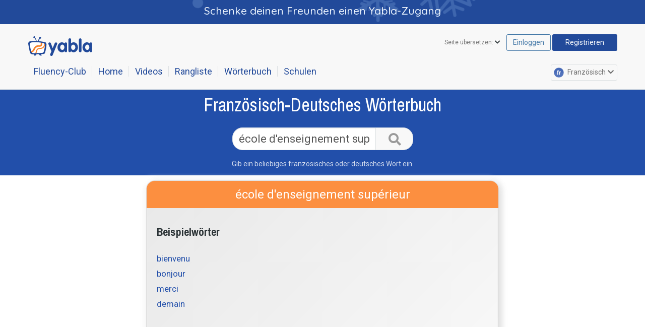

--- FILE ---
content_type: text/css
request_url: https://franzoesisch.yabla.com/styles/yabla-styles.css?1761576891
body_size: 15653
content:
* {
	-webkit-box-sizing: border-box;
	-moz-box-sizing: border-box;
	box-sizing: border-box;
}
*:before,
*:after {
	-webkit-box-sizing: border-box;
	-moz-box-sizing: border-box;
	box-sizing: border-box;
}


 /*

 ______     ______   __  __     __         ______     ______
/\  ___\   /\__  _\ /\ \_\ \   /\ \       /\  ___\   /\  ___\
\ \___  \  \/_/\ \/ \ \____ \  \ \ \____  \ \  __\   \ \___  \
 \/\_____\    \ \_\  \/\_____\  \ \_____\  \ \_____\  \/\_____\
	\/_____/     \/_/   \/_____/   \/_____/   \/_____/   \/_____/

Author: tishon.com
Description: Yabla
version: 1.0.0

*/
html, body, div, span, applet, object, iframe,
h1, h2, h3, h4, h5, h6, p, blockquote, pre,
a, abbr, acronym, address, big, cite, code,
del, dfn, em, img, ins, kbd, q, s, samp,
small, strike, strong, sub, sup, tt, var,
b, u, i, center,
dl, dt, dd, ol, ul, li,
fieldset, form, label, legend,
table, caption, tbody, tfoot, thead, tr, th, td,
article, aside, canvas, details, embed,
figure, figcaption, footer, header, hgroup,
menu, nav, output, ruby, section, summary,
time, mark, audio, video {
	margin: 0;
	padding: 0;
	border: 0;
	font: inherit;
	font-size: 100%;
	vertical-align: baseline;
}
html {
	line-height: 1;
}
ol, ul {
	list-style: none;
}
table {
	border-collapse: collapse;
	border-spacing: 0;
}
caption, th, td {
	text-align: left;
	font-weight: normal;
	vertical-align: middle;
}
q, blockquote {
	quotes: none;
}
q:before, q:after, blockquote:before, blockquote:after {
	content: "";
	content: none;
}
a img {
	border: none;
}
article, aside, details, figcaption, figure, footer, header, hgroup, main, menu, nav, section, summary {
	display: block;
}
.container {
	margin-right: auto;
	margin-left: auto;
	padding-left: 15px;
	padding-right: 15px;
}
.clearfix {

}
.container:before, .container:after, .clearfix:before, .clearfix:after {
	content: " ";
	display: table;
}
.container:after, .clearfix:after {
	clear: both;
}
@media (min-width: 768px) {
	.container {
		width: 750px;
	}
}
@media (min-width: 992px) {
	.container {
		width: 970px;
	}
	header.teacher.nav-items-6 .container {
		width: 880px;
	}
}
@media (min-width: 1200px) {
	.container {
		width: 1170px;
	}
	header.teacher.nav-items-6 .container {
		width: 1170px;
	}
}
.container-fluid {
	margin-right: auto;
	margin-left: auto;
	padding-left: 15px;
	padding-right: 15px;
}
.container-fluid:before, .container-fluid:after {
	content: " ";
	display: table;
}
.container-fluid:after {
	clear: both;
}
.row {
	margin-left: -15px;
	margin-right: -15px;
}
.row:before, .row:after {
	content: " ";
	display: table;
}
.row:after {
	clear: both;
}
.col-xs-1, .col-sm-1, .col-md-1, .col-lg-1, .col-xs-2, .col-sm-2, .col-md-2, .col-lg-2, .col-xs-3, .col-sm-3, .col-md-3, .col-lg-3, .col-xs-4, .col-sm-4, .col-md-4, .col-lg-4, .col-xs-5, .col-sm-5, .col-md-5, .col-lg-5, .col-xs-6, .col-sm-6, .col-md-6, .col-lg-6, .col-xs-7, .col-sm-7, .col-md-7, .col-lg-7, .col-xs-8, .col-sm-8, .col-md-8, .col-lg-8, .col-xs-9, .col-sm-9, .col-md-9, .col-lg-9, .col-xs-10, .col-sm-10, .col-md-10, .col-lg-10, .col-xs-11, .col-sm-11, .col-md-11, .col-lg-11, .col-xs-12, .col-sm-12, .col-md-12, .col-lg-12 {
	position: relative;
	min-height: 1px;
	padding-left: 15px;
	padding-right: 15px;
}
.col-xs-1, .col-xs-2, .col-xs-3, .col-xs-4, .col-xs-5, .col-xs-6, .col-xs-7, .col-xs-8, .col-xs-9, .col-xs-10, .col-xs-11, .col-xs-12 {
	float: left;
}
.col-xs-1 {
	width: 8.33333%;
}
.col-xs-2 {
	width: 16.66667%;
}
.col-xs-3 {
	width: 25%;
}
.col-xs-4 {
	width: 33.33333%;
}
.col-xs-5 {
	width: 41.66667%;
}
.col-xs-6 {
	width: 50%;
}
.col-xs-7 {
	width: 58.33333%;
}
.col-xs-8 {
	width: 66.66667%;
}
.col-xs-9 {
	width: 75%;
}
.col-xs-10 {
	width: 83.33333%;
}
.col-xs-11 {
	width: 91.66667%;
}
.col-xs-12 {
	width: 100%;
}
.col-xs-pull-0 {
	right: auto;
}
.col-xs-pull-1 {
	right: 8.33333%;
}
.col-xs-pull-2 {
	right: 16.66667%;
}
.col-xs-pull-3 {
	right: 25%;
}
.col-xs-pull-4 {
	right: 33.33333%;
}
.col-xs-pull-5 {
	right: 41.66667%;
}
.col-xs-pull-6 {
	right: 50%;
}
.col-xs-pull-7 {
	right: 58.33333%;
}
.col-xs-pull-8 {
	right: 66.66667%;
}
.col-xs-pull-9 {
	right: 75%;
}
.col-xs-pull-10 {
	right: 83.33333%;
}
.col-xs-pull-11 {
	right: 91.66667%;
}
.col-xs-pull-12 {
	right: 100%;
}
.col-xs-push-0 {
	left: auto;
}
.col-xs-push-1 {
	left: 8.33333%;
}
.col-xs-push-2 {
	left: 16.66667%;
}
.col-xs-push-3 {
	left: 25%;
}
.col-xs-push-4 {
	left: 33.33333%;
}
.col-xs-push-5 {
	left: 41.66667%;
}
.col-xs-push-6 {
	left: 50%;
}
.col-xs-push-7 {
	left: 58.33333%;
}
.col-xs-push-8 {
	left: 66.66667%;
}
.col-xs-push-9 {
	left: 75%;
}
.col-xs-push-10 {
	left: 83.33333%;
}
.col-xs-push-11 {
	left: 91.66667%;
}
.col-xs-push-12 {
	left: 100%;
}
.col-xs-offset-0 {
	margin-left: 0%;
}
.col-xs-offset-1 {
	margin-left: 8.33333%;
}
.col-xs-offset-2 {
	margin-left: 16.66667%;
}
.col-xs-offset-3 {
	margin-left: 25%;
}
.col-xs-offset-4 {
	margin-left: 33.33333%;
}
.col-xs-offset-5 {
	margin-left: 41.66667%;
}
.col-xs-offset-6 {
	margin-left: 50%;
}
.col-xs-offset-7 {
	margin-left: 58.33333%;
}
.col-xs-offset-8 {
	margin-left: 66.66667%;
}
.col-xs-offset-9 {
	margin-left: 75%;
}
.col-xs-offset-10 {
	margin-left: 83.33333%;
}
.col-xs-offset-11 {
	margin-left: 91.66667%;
}
.col-xs-offset-12 {
	margin-left: 100%;
}

@media (min-width: 768px) {
	.col-sm-1, .col-sm-2, .col-sm-3, .col-sm-4, .col-sm-5, .col-sm-6, .col-sm-7, .col-sm-8, .col-sm-9, .col-sm-10, .col-sm-11, .col-sm-12 {
		float: left;
	}
	.col-sm-1 {
		width: 8.33333%;
	}
	.col-sm-2 {
		width: 16.66667%;
	}
	.col-sm-3 {
		width: 25%;
	}
	.col-sm-4 {
		width: 33.33333%;
	}
	.col-sm-5 {
		width: 41.66667%;
	}
	.col-sm-6 {
		width: 50%;
	}
	.col-sm-7 {
		width: 58.33333%;
	}
	.col-sm-8 {
		width: 66.66667%;
	}
	.col-sm-9 {
		width: 75%;
	}
	.col-sm-10 {
		width: 83.33333%;
	}
	.col-sm-11 {
		width: 91.66667%;
	}
	.col-sm-12 {
		width: 100%;
	}
	.col-sm-pull-0 {
		right: auto;
	}
	.col-sm-pull-1 {
		right: 8.33333%;
	}
	.col-sm-pull-2 {
		right: 16.66667%;
	}
	.col-sm-pull-3 {
		right: 25%;
	}
	.col-sm-pull-4 {
		right: 33.33333%;
	}
	.col-sm-pull-5 {
		right: 41.66667%;
	}
	.col-sm-pull-6 {
		right: 50%;
	}
	.col-sm-pull-7 {
		right: 58.33333%;
	}
	.col-sm-pull-8 {
		right: 66.66667%;
	}
	.col-sm-pull-9 {
		right: 75%;
	}
	.col-sm-pull-10 {
		right: 83.33333%;
	}
	.col-sm-pull-11 {
		right: 91.66667%;
	}
	.col-sm-pull-12 {
		right: 100%;
	}
	.col-sm-push-0 {
		left: auto;
	}
	.col-sm-push-1 {
		left: 8.33333%;
	}
	.col-sm-push-2 {
		left: 16.66667%;
	}
	.col-sm-push-3 {
		left: 25%;
	}
	.col-sm-push-4 {
		left: 33.33333%;
	}
	.col-sm-push-5 {
		left: 41.66667%;
	}
	.col-sm-push-6 {
		left: 50%;
	}
	.col-sm-push-7 {
		left: 58.33333%;
	}
	.col-sm-push-8 {
		left: 66.66667%;
	}
	.col-sm-push-9 {
		left: 75%;
	}
	.col-sm-push-10 {
		left: 83.33333%;
	}
	.col-sm-push-11 {
		left: 91.66667%;
	}
	.col-sm-push-12 {
		left: 100%;
	}
	.col-sm-offset-0 {
		margin-left: 0%;
	}
	.col-sm-offset-1 {
		margin-left: 8.33333%;
	}
	.col-sm-offset-2 {
		margin-left: 16.66667%;
	}
	.col-sm-offset-3 {
		margin-left: 25%;
	}
	.col-sm-offset-4 {
		margin-left: 33.33333%;
	}
	.col-sm-offset-5 {
		margin-left: 41.66667%;
	}
	.col-sm-offset-6 {
		margin-left: 50%;
	}
	.col-sm-offset-7 {
		margin-left: 58.33333%;
	}
	.col-sm-offset-8 {
		margin-left: 66.66667%;
	}
	.col-sm-offset-9 {
		margin-left: 75%;
	}
	.col-sm-offset-10 {
		margin-left: 83.33333%;
	}
	.col-sm-offset-11 {
		margin-left: 91.66667%;
	}
	.col-sm-offset-12 {
		margin-left: 100%;
	}
}
@media (min-width: 992px) {
	.col-md-1, .col-md-2, .col-md-3, .col-md-4, .col-md-5, .col-md-6, .col-md-7, .col-md-8, .col-md-9, .col-md-10, .col-md-11, .col-md-12 {
		float: left;
	}
	.col-md-1 {
		width: 8.33333%;
	}
	.col-md-2 {
		width: 16.66667%;
	}
	.col-md-3 {
		width: 25%;
	}
	.col-md-4 {
		width: 33.33333%;
	}
	.col-md-5 {
		width: 41.66667%;
	}
	.col-md-6 {
		width: 50%;
	}
	.col-md-7 {
		width: 58.33333%;
	}
	.col-md-8 {
		width: 66.66667%;
	}
	.col-md-9 {
		width: 75%;
	}
	.col-md-10 {
		width: 83.33333%;
	}
	.col-md-11 {
		width: 91.66667%;
	}
	.col-md-12 {
		width: 100%;
	}
	.col-md-pull-0 {
		right: auto;
	}
	.col-md-pull-1 {
		right: 8.33333%;
	}
	.col-md-pull-2 {
		right: 16.66667%;
	}
	.col-md-pull-3 {
		right: 25%;
	}
	.col-md-pull-4 {
		right: 33.33333%;
	}
	.col-md-pull-5 {
		right: 41.66667%;
	}
	.col-md-pull-6 {
		right: 50%;
	}
	.col-md-pull-7 {
		right: 58.33333%;
	}
	.col-md-pull-8 {
		right: 66.66667%;
	}
	.col-md-pull-9 {
		right: 75%;
	}
	.col-md-pull-10 {
		right: 83.33333%;
	}
	.col-md-pull-11 {
		right: 91.66667%;
	}
	.col-md-pull-12 {
		right: 100%;
	}
	.col-md-push-0 {
		left: auto;
	}
	.col-md-push-1 {
		left: 8.33333%;
	}
	.col-md-push-2 {
		left: 16.66667%;
	}
	.col-md-push-3 {
		left: 25%;
	}
	.col-md-push-4 {
		left: 33.33333%;
	}
	.col-md-push-5 {
		left: 41.66667%;
	}
	.col-md-push-6 {
		left: 50%;
	}
	.col-md-push-7 {
		left: 58.33333%;
	}
	.col-md-push-8 {
		left: 66.66667%;
	}
	.col-md-push-9 {
		left: 75%;
	}
	.col-md-push-10 {
		left: 83.33333%;
	}
	.col-md-push-11 {
		left: 91.66667%;
	}
	.col-md-push-12 {
		left: 100%;
	}
	.col-md-offset-0 {
		margin-left: 0%;
	}
	.col-md-offset-1 {
		margin-left: 8.33333%;
	}
	.col-md-offset-2 {
		margin-left: 16.66667%;
	}
	.col-md-offset-3 {
		margin-left: 25%;
	}
	.col-md-offset-4 {
		margin-left: 33.33333%;
	}
	.col-md-offset-5 {
		margin-left: 41.66667%;
	}
	.col-md-offset-6 {
		margin-left: 50%;
	}
	.col-md-offset-7 {
		margin-left: 58.33333%;
	}
	.col-md-offset-8 {
		margin-left: 66.66667%;
	}
	.col-md-offset-9 {
		margin-left: 75%;
	}
	.col-md-offset-10 {
		margin-left: 83.33333%;
	}
	.col-md-offset-11 {
		margin-left: 91.66667%;
	}
	.col-md-offset-12 {
		margin-left: 100%;
	}
}
@media (min-width: 1200px) {
	.col-lg-1, .col-lg-2, .col-lg-3, .col-lg-4, .col-lg-5, .col-lg-6, .col-lg-7, .col-lg-8, .col-lg-9, .col-lg-10, .col-lg-11, .col-lg-12 {
		float: left;
	}
	.col-lg-1 {
		width: 8.33333%;
	}
	.col-lg-2 {
		width: 16.66667%;
	}
	.col-lg-3 {
		width: 25%;
	}
	.col-lg-4 {
		width: 33.33333%;
	}
	.col-lg-5 {
		width: 41.66667%;
	}
	.col-lg-6 {
		width: 50%;
	}
	.col-lg-7 {
		width: 58.33333%;
	}
	.col-lg-8 {
		width: 66.66667%;
	}
	.col-lg-9 {
		width: 75%;
	}
	.col-lg-10 {
		width: 83.33333%;
	}
	.col-lg-11 {
		width: 91.66667%;
	}
	.col-lg-12 {
		width: 100%;
	}
	.col-lg-pull-0 {
		right: auto;
	}
	.col-lg-pull-1 {
		right: 8.33333%;
	}
	.col-lg-pull-2 {
		right: 16.66667%;
	}
	.col-lg-pull-3 {
		right: 25%;
	}
	.col-lg-pull-4 {
		right: 33.33333%;
	}
	.col-lg-pull-5 {
		right: 41.66667%;
	}
	.col-lg-pull-6 {
		right: 50%;
	}
	.col-lg-pull-7 {
		right: 58.33333%;
	}
	.col-lg-pull-8 {
		right: 66.66667%;
	}
	.col-lg-pull-9 {
		right: 75%;
	}
	.col-lg-pull-10 {
		right: 83.33333%;
	}
	.col-lg-pull-11 {
		right: 91.66667%;
	}
	.col-lg-pull-12 {
		right: 100%;
	}
	.col-lg-push-0 {
		left: auto;
	}
	.col-lg-push-1 {
		left: 8.33333%;
	}
	.col-lg-push-2 {
		left: 16.66667%;
	}
	.col-lg-push-3 {
		left: 25%;
	}
	.col-lg-push-4 {
		left: 33.33333%;
	}
	.col-lg-push-5 {
		left: 41.66667%;
	}
	.col-lg-push-6 {
		left: 50%;
	}
	.col-lg-push-7 {
		left: 58.33333%;
	}
	.col-lg-push-8 {
		left: 66.66667%;
	}
	.col-lg-push-9 {
		left: 75%;
	}
	.col-lg-push-10 {
		left: 83.33333%;
	}
	.col-lg-push-11 {
		left: 91.66667%;
	}
	.col-lg-push-12 {
		left: 100%;
	}
	.col-lg-offset-0 {
		margin-left: 0%;
	}
	.col-lg-offset-1 {
		margin-left: 8.33333%;
	}
	.col-lg-offset-2 {
		margin-left: 16.66667%;
	}
	.col-lg-offset-3 {
		margin-left: 25%;
	}
	.col-lg-offset-4 {
		margin-left: 33.33333%;
	}
	.col-lg-offset-5 {
		margin-left: 41.66667%;
	}
	.col-lg-offset-6 {
		margin-left: 50%;
	}
	.col-lg-offset-7 {
		margin-left: 58.33333%;
	}
	.col-lg-offset-8 {
		margin-left: 66.66667%;
	}
	.col-lg-offset-9 {
		margin-left: 75%;
	}
	.col-lg-offset-10 {
		margin-left: 83.33333%;
	}
	.col-lg-offset-11 {
		margin-left: 91.66667%;
	}
	.col-lg-offset-12 {
		margin-left: 100%;
	}
}
.modal-open {
	overflow: hidden;
}
.modal {
	display: none;
	overflow: hidden;
	position: fixed;
	top: 0;
	right: 0;
	bottom: 0;
	left: 0;
	z-index: 1050;
	-webkit-overflow-scrolling: touch;
	outline: 0;
}
.modal.fade .modal-dialog {
	-webkit-transform: translate(0, -25%);
	-ms-transform: translate(0, -25%);
	-o-transform: translate(0, -25%);
	transform: translate(0, -25%);
	-webkit-transition: -webkit-transform 0.3s ease-out;
	-moz-transition: -moz-transform 0.3s ease-out;
	-o-transition: -o-transform 0.3s ease-out;
	transition: transform 0.3s ease-out;
}
.modal.in .modal-dialog {
	-webkit-transform: translate(0, 0);
	-ms-transform: translate(0, 0);
	-o-transform: translate(0, 0);
	transform: translate(0, 0);
}
.modal-open .modal {
	overflow-x: hidden;
	overflow-y: auto;
}
.modal-dialog {
	position: relative;
	width: auto;
	margin: 10px;
}
.modal-content {
	position: relative;
	background-color: #fff;
	border: 1px solid #999;
	border: 1px solid rgba(0, 0, 0, 0.2);
	border-radius: 6px;
	-webkit-box-shadow: 0 3px 9px rgba(0, 0, 0, 0.5);
	box-shadow: 0 3px 9px rgba(0, 0, 0, 0.5);
	background-clip: padding-box;
	outline: 0;
}
.modal-backdrop {
	position: fixed;
	top: 0;
	right: 0;
	bottom: 0;
	left: 0;
	z-index: 1040;
	background-color: #000;
}
.modal-backdrop.fade {
	opacity: 0;
	filter: alpha(opacity=0);
}
.modal-backdrop.in {
	opacity: 0.5;
	filter: alpha(opacity=50);
}
.modal-header {
	padding: 15px;
	border-bottom: 1px solid #e5e5e5;
	min-height: 16.42857px;
}
.modal-header .close {
	margin-top: -2px;
}
.modal-title {
	margin: 0;
	line-height: 1.42857;
}
.modal-body {
	position: relative;
	padding: 15px;
}
.modal-footer {
	padding: 15px;
	text-align: right;
	border-top: 1px solid #e5e5e5;
}
.modal-footer:before, .modal-footer:after {
	content: " ";
	display: table;
}
.modal-footer:after {
	clear: both;
}
.modal-footer .btn + .btn {
	margin-left: 5px;
	margin-bottom: 0;
}
.modal-footer .btn-group .btn + .btn {
	margin-left: -1px;
}
.modal-footer .btn-block + .btn-block {
	margin-left: 0;
}
.modal-scrollbar-measure {
	position: absolute;
	top: -9999px;
	width: 50px;
	height: 50px;
	overflow: scroll;
}

@media (min-width: 768px) {
	.modal-dialog {
		width: 600px;
		margin: 30px auto;
	}
	.modal-content {
		-webkit-box-shadow: 0 5px 15px rgba(0, 0, 0, 0.5);
		box-shadow: 0 5px 15px rgba(0, 0, 0, 0.5);
	}
	.modal-sm {
		width: 300px;
	}
}
@media (min-width: 992px) {
	.modal-lg {
		width: 900px;
	}
}
.btn {
	display: inline-block;
	margin-bottom: 0;
	font-weight: normal;
	text-align: center;
	vertical-align: middle;
	touch-action: manipulation;
	cursor: pointer;
	background-image: none;
	border: 1px solid transparent;
	white-space: nowrap;
	padding: 6px 12px;
	font-size: 14px;
	line-height: 1.42857;
	border-radius: 3px;
	-webkit-user-select: none;
	-moz-user-select: none;
	-ms-user-select: none;
	user-select: none;
}

.btn {
	transition: all 100ms cubic-bezier(0.42, 0, 1, 1);
	padding: 6px 25px;
}

.btn:focus, .btn.focus, .btn:active:focus, .btn:active.focus, .btn.active:focus, .btn.active.focus {
	outline: thin dotted;
	outline: 5px auto -webkit-focus-ring-color;
	outline-offset: -2px;
}
.btn:hover, .btn:focus, .btn.focus {
	color: #333;
	text-decoration: none;
}
.btn:active, .btn.active {
	outline: 0;
	background-image: none;
	-webkit-box-shadow: inset 0 3px 5px rgba(0, 0, 0, 0.125);
	box-shadow: inset 0 3px 5px rgba(0, 0, 0, 0.125);
}
.btn.disabled, .btn[disabled], fieldset[disabled] .btn {
	cursor: not-allowed;
	pointer-events: none;
	opacity: 0.65;
	filter: alpha(opacity=65);
	-webkit-box-shadow: none;
	box-shadow: none;
}
.btn-default {
	color: #333;
	background-color: #fff;
	border-color: #ccc;
}
.btn-default:hover, .btn-default:focus, .btn-default.focus, .btn-default:active, .btn-default.active, .open > .btn-default.dropdown-toggle {
	color: #333;
	background-color: #e6e6e6;
	border-color: #adadad;
}
.btn-default:active, .btn-default.active, .open > .btn-default.dropdown-toggle {
	background-image: none;
}
.btn-default.disabled, .btn-default.disabled:hover, .btn-default.disabled:focus, .btn-default.disabled.focus, .btn-default.disabled:active, .btn-default.disabled.active, .btn-default[disabled], .btn-default[disabled]:hover, .btn-default[disabled]:focus, .btn-default[disabled].focus, .btn-default[disabled]:active, .btn-default[disabled].active, fieldset[disabled] .btn-default, fieldset[disabled] .btn-default:hover, fieldset[disabled] .btn-default:focus, fieldset[disabled] .btn-default.focus, fieldset[disabled] .btn-default:active, fieldset[disabled] .btn-default.active {
	background-color: #fff;
	border-color: #ccc;
}
.btn-default .badge {
	color: #fff;
	background-color: #333;
}
.btn-primary {
	color: #fff;
	background-color: #337ab7;
	border-color: #2e6da4;
}
.btn-primary:hover, .btn-primary:focus, .btn-primary.focus, .btn-primary:active, .btn-primary.active, .open > .btn-primary.dropdown-toggle {
	color: #fff;
	background-color: #286090;
	border-color: #204d74;
}
.btn-primary:active, .btn-primary.active, .open > .btn-primary.dropdown-toggle {
	background-image: none;
}
.btn-primary.disabled, .btn-primary.disabled:hover, .btn-primary.disabled:focus, .btn-primary.disabled.focus, .btn-primary.disabled:active, .btn-primary.disabled.active, .btn-primary[disabled], .btn-primary[disabled]:hover, .btn-primary[disabled]:focus, .btn-primary[disabled].focus, .btn-primary[disabled]:active, .btn-primary[disabled].active, fieldset[disabled] .btn-primary, fieldset[disabled] .btn-primary:hover, fieldset[disabled] .btn-primary:focus, fieldset[disabled] .btn-primary.focus, fieldset[disabled] .btn-primary:active, fieldset[disabled] .btn-primary.active {
	background-color: #337ab7;
	border-color: #2e6da4;
}
.btn-primary .badge {
	color: #337ab7;
	background-color: #fff;
}
.btn-success {
	color: #fff;
	background-color: #5cb85c;
	border-color: #4cae4c;
}
.btn-success:hover, .btn-success:focus, .btn-success.focus, .btn-success:active, .btn-success.active, .open > .btn-success.dropdown-toggle {
	color: #fff;
	background-color: #449d44;
	border-color: #398439;
}
.btn-success:active, .btn-success.active, .open > .btn-success.dropdown-toggle {
	background-image: none;
}
.btn-success.disabled, .btn-success.disabled:hover, .btn-success.disabled:focus, .btn-success.disabled.focus, .btn-success.disabled:active, .btn-success.disabled.active, .btn-success[disabled], .btn-success[disabled]:hover, .btn-success[disabled]:focus, .btn-success[disabled].focus, .btn-success[disabled]:active, .btn-success[disabled].active, fieldset[disabled] .btn-success, fieldset[disabled] .btn-success:hover, fieldset[disabled] .btn-success:focus, fieldset[disabled] .btn-success.focus, fieldset[disabled] .btn-success:active, fieldset[disabled] .btn-success.active {
	background-color: #5cb85c;
	border-color: #4cae4c;
}
.btn-success .badge {
	color: #5cb85c;
	background-color: #fff;
}
.btn-info {
	color: #fff;
	background-color: #5bc0de;
	border-color: #46b8da;
}
.btn-info:hover, .btn-info:focus, .btn-info.focus, .btn-info:active, .btn-info.active, .open > .btn-info.dropdown-toggle {
	color: #fff;
	background-color: #31b0d5;
	border-color: #269abc;
}
.btn-info:active, .btn-info.active, .open > .btn-info.dropdown-toggle {
	background-image: none;
}
.btn-info.disabled, .btn-info.disabled:hover, .btn-info.disabled:focus, .btn-info.disabled.focus, .btn-info.disabled:active, .btn-info.disabled.active, .btn-info[disabled], .btn-info[disabled]:hover, .btn-info[disabled]:focus, .btn-info[disabled].focus, .btn-info[disabled]:active, .btn-info[disabled].active, fieldset[disabled] .btn-info, fieldset[disabled] .btn-info:hover, fieldset[disabled] .btn-info:focus, fieldset[disabled] .btn-info.focus, fieldset[disabled] .btn-info:active, fieldset[disabled] .btn-info.active {
	background-color: #5bc0de;
	border-color: #46b8da;
}
.btn-info .badge {
	color: #5bc0de;
	background-color: #fff;
}
.btn-warning {
	color: #fff;
	background-color: #f0ad4e;
	border-color: #eea236;
}
.btn-warning:hover, .btn-warning:focus, .btn-warning.focus, .btn-warning:active, .btn-warning.active, .open > .btn-warning.dropdown-toggle {
	color: #fff;
	background-color: #ec971f;
	border-color: #d58512;
}
.btn-warning:active, .btn-warning.active, .open > .btn-warning.dropdown-toggle {
	background-image: none;
}
.btn-warning.disabled, .btn-warning.disabled:hover, .btn-warning.disabled:focus, .btn-warning.disabled.focus, .btn-warning.disabled:active, .btn-warning.disabled.active, .btn-warning[disabled], .btn-warning[disabled]:hover, .btn-warning[disabled]:focus, .btn-warning[disabled].focus, .btn-warning[disabled]:active, .btn-warning[disabled].active, fieldset[disabled] .btn-warning, fieldset[disabled] .btn-warning:hover, fieldset[disabled] .btn-warning:focus, fieldset[disabled] .btn-warning.focus, fieldset[disabled] .btn-warning:active, fieldset[disabled] .btn-warning.active {
	background-color: #f0ad4e;
	border-color: #eea236;
}
.btn-warning .badge {
	color: #f0ad4e;
	background-color: #fff;
}
.btn-danger {
	color: #fff;
	background-color: #d9534f;
	border-color: #d43f3a;
}
.btn-danger:hover, .btn-danger:focus, .btn-danger.focus, .btn-danger:active, .btn-danger.active, .open > .btn-danger.dropdown-toggle {
	color: #fff;
	background-color: #c9302c;
	border-color: #ac2925;
}
.btn-danger:active, .btn-danger.active, .open > .btn-danger.dropdown-toggle {
	background-image: none;
}
.btn-danger.disabled, .btn-danger.disabled:hover, .btn-danger.disabled:focus, .btn-danger.disabled.focus, .btn-danger.disabled:active, .btn-danger.disabled.active, .btn-danger[disabled], .btn-danger[disabled]:hover, .btn-danger[disabled]:focus, .btn-danger[disabled].focus, .btn-danger[disabled]:active, .btn-danger[disabled].active, fieldset[disabled] .btn-danger, fieldset[disabled] .btn-danger:hover, fieldset[disabled] .btn-danger:focus, fieldset[disabled] .btn-danger.focus, fieldset[disabled] .btn-danger:active, fieldset[disabled] .btn-danger.active {
	background-color: #d9534f;
	border-color: #d43f3a;
}
.btn-danger .badge {
	color: #d9534f;
	background-color: #fff;
}
.btn-link {
	color: #337ab7;
	font-weight: normal;
	border-radius: 0;
}
.btn-link, .btn-link:active, .btn-link.active, .btn-link[disabled], fieldset[disabled] .btn-link {
	background-color: transparent;
	-webkit-box-shadow: none;
	box-shadow: none;
}
.btn-link, .btn-link:hover, .btn-link:focus, .btn-link:active {
	border-color: transparent;
}
.btn-link:hover, .btn-link:focus {
	color: #23527c;
	text-decoration: underline;
	background-color: transparent;
}
.btn-link[disabled]:hover, .btn-link[disabled]:focus, fieldset[disabled] .btn-link:hover, fieldset[disabled] .btn-link:focus {
	color: #777777;
	text-decoration: none;
}
.btn-lg, .btn-group-lg > .btn {
	padding: 10px 16px;
	font-size: 18px;
	line-height: 1.33333;
	border-radius: 6px;
}
.btn-sm, .btn-group-sm > .btn {
	padding: 5px 10px;
	font-size: 12px;
	line-height: 1.5;
	border-radius: 3px;
}
.btn-xs, .btn-group-xs > .btn {
	padding: 1px 5px;
	font-size: 12px;
	line-height: 1.5;
	border-radius: 3px;
}
.btn-block {
	display: block;
	width: 100%;
}
.btn-block + .btn-block {
	margin-top: 5px;
}
input[type="submit"].btn-block,
input[type="reset"].btn-block,
input[type="button"].btn-block {
	width: 100%;
}
fieldset {
	padding: 0;
	margin: 0;
	border: 0;
	min-width: 0;
}
legend {
	display: block;
	width: 100%;
	padding: 0;
	margin-bottom: 20px;
	font-size: 21px;
	line-height: inherit;
	color: #333333;
	border: 0;
	border-bottom: 1px solid #e5e5e5;
}
label {
	display: inline-block;
	max-width: 100%;
	margin-bottom: 5px;
	font-weight: bold;
}
input[type="search"] {
	-webkit-box-sizing: border-box;
	-moz-box-sizing: border-box;
	box-sizing: border-box;
}
input[type="radio"],
input[type="checkbox"] {
	margin: 4px 0 0;
	margin-top: 1px \9;
	line-height: normal;
}
input[type="file"] {
	display: block;
}
input[type="range"] {
	display: block;
	width: 100%;
}
select[multiple],
select[size] {
	height: auto;
}
input[type="file"]:focus,
input[type="radio"]:focus,
input[type="checkbox"]:focus {
	outline: thin dotted;
	outline: 5px auto -webkit-focus-ring-color;
	outline-offset: -2px;
}
output {
	display: block;
	padding-top: 7px;
	font-size: 14px;
	line-height: 1.42857;
	color: #555555;
}
.form-control {
	display: block;
	width: 100%;
	height: 34px;
	padding: 6px 12px;
	font-size: 14px;
	line-height: 1.42857;
	color: #555555;
	background-color: #fff;
	background-image: none;
	border: 1px solid #ccc;
	border-radius: 4px;
	-webkit-box-shadow: inset 0 1px 1px rgba(0, 0, 0, 0.075);
	box-shadow: inset 0 1px 1px rgba(0, 0, 0, 0.075);
	-webkit-transition: border-color ease-in-out 0.15s, box-shadow ease-in-out 0.15s;
	-o-transition: border-color ease-in-out 0.15s, box-shadow ease-in-out 0.15s;
	transition: border-color ease-in-out 0.15s, box-shadow ease-in-out 0.15s;
}
.form-control:focus {
	border-color: #66afe9;
	outline: 0;
	-webkit-box-shadow: inset 0 1px 1px rgba(0, 0, 0, 0.075), 0 0 8px rgba(102, 175, 233, 0.6);
	box-shadow: inset 0 1px 1px rgba(0, 0, 0, 0.075), 0 0 8px rgba(102, 175, 233, 0.6);
}
.form-control::-moz-placeholder {
	color: #999;
	opacity: 1;
}
.form-control:-ms-input-placeholder {
	color: #999;
}
.form-control::-webkit-input-placeholder {
	color: #999;
}
.form-control[disabled], .form-control[readonly], fieldset[disabled] .form-control {
	background-color: #eeeeee;
	opacity: 1;
}
.form-control[disabled], fieldset[disabled] .form-control {
	cursor: not-allowed;
}
textarea.form-control {
	height: auto;
}
input[type="search"] {
	-webkit-appearance: none;
}

@media screen and (-webkit-min-device-pixel-ratio: 0) {
	input[type="date"],
	input[type="time"],
	input[type="datetime-local"],
	input[type="month"] {
		line-height: 34px;
	}
	input[type="date"].input-sm, .input-group-sm > input[type="date"].form-control,
	.input-group-sm > input[type="date"].input-group-addon,
	.input-group-sm > .input-group-btn > input[type="date"].btn, .input-group-sm input[type="date"],
	input[type="time"].input-sm,
	.input-group-sm > input[type="time"].form-control,
	.input-group-sm > input[type="time"].input-group-addon,
	.input-group-sm > .input-group-btn > input[type="time"].btn, .input-group-sm
	input[type="time"],
	input[type="datetime-local"].input-sm,
	.input-group-sm > input[type="datetime-local"].form-control,
	.input-group-sm > input[type="datetime-local"].input-group-addon,
	.input-group-sm > .input-group-btn > input[type="datetime-local"].btn, .input-group-sm
	input[type="datetime-local"],
	input[type="month"].input-sm,
	.input-group-sm > input[type="month"].form-control,
	.input-group-sm > input[type="month"].input-group-addon,
	.input-group-sm > .input-group-btn > input[type="month"].btn, .input-group-sm
	input[type="month"] {
		line-height: 30px;
	}
	input[type="date"].input-lg, .input-group-lg > input[type="date"].form-control,
	.input-group-lg > input[type="date"].input-group-addon,
	.input-group-lg > .input-group-btn > input[type="date"].btn, .input-group-lg input[type="date"],
	input[type="time"].input-lg,
	.input-group-lg > input[type="time"].form-control,
	.input-group-lg > input[type="time"].input-group-addon,
	.input-group-lg > .input-group-btn > input[type="time"].btn, .input-group-lg
	input[type="time"],
	input[type="datetime-local"].input-lg,
	.input-group-lg > input[type="datetime-local"].form-control,
	.input-group-lg > input[type="datetime-local"].input-group-addon,
	.input-group-lg > .input-group-btn > input[type="datetime-local"].btn, .input-group-lg
	input[type="datetime-local"],
	input[type="month"].input-lg,
	.input-group-lg > input[type="month"].form-control,
	.input-group-lg > input[type="month"].input-group-addon,
	.input-group-lg > .input-group-btn > input[type="month"].btn, .input-group-lg
	input[type="month"] {
		line-height: 46px;
	}
}
.form-group {
	margin-bottom: 15px;
}
.radio,
.checkbox {
	position: relative;
	display: block;
	margin-top: 10px;
	margin-bottom: 10px;
}
.radio label,
.checkbox label {
	min-height: 20px;
	padding-left: 20px;
	margin-bottom: 0;
	font-weight: normal;
	cursor: pointer;
}
.radio input[type="radio"],
.radio-inline input[type="radio"],
.checkbox input[type="checkbox"],
.checkbox-inline input[type="checkbox"] {
	position: absolute;
	margin-left: -20px;
	margin-top: 4px \9;
}
.radio + .radio,
.checkbox + .checkbox {
	margin-top: -5px;
}
.radio-inline,
.checkbox-inline {
	position: relative;
	display: inline-block;
	padding-left: 20px;
	margin-bottom: 0;
	vertical-align: middle;
	font-weight: normal;
	cursor: pointer;
}
.radio-inline + .radio-inline,
.checkbox-inline + .checkbox-inline {
	margin-top: 0;
	margin-left: 10px;
}
input[type="radio"][disabled], input[type="radio"].disabled, fieldset[disabled] input[type="radio"],
input[type="checkbox"][disabled],
input[type="checkbox"].disabled, fieldset[disabled]
input[type="checkbox"] {
	cursor: not-allowed;
}
.radio-inline.disabled, fieldset[disabled] .radio-inline,
.checkbox-inline.disabled, fieldset[disabled]
.checkbox-inline {
	cursor: not-allowed;
}
.radio.disabled label, fieldset[disabled] .radio label,
.checkbox.disabled label, fieldset[disabled]
.checkbox label {
	cursor: not-allowed;
}
.form-control-static {
	padding-top: 7px;
	padding-bottom: 7px;
	margin-bottom: 0;
	min-height: 34px;
}
.form-control-static.input-lg, .input-group-lg > .form-control-static.form-control,
.input-group-lg > .form-control-static.input-group-addon,
.input-group-lg > .input-group-btn > .form-control-static.btn, .form-control-static.input-sm, .input-group-sm > .form-control-static.form-control,
.input-group-sm > .form-control-static.input-group-addon,
.input-group-sm > .input-group-btn > .form-control-static.btn {
	padding-left: 0;
	padding-right: 0;
}
.input-sm, .input-group-sm > .form-control,
.input-group-sm > .input-group-addon,
.input-group-sm > .input-group-btn > .btn {
	height: 30px;
	padding: 5px 10px;
	font-size: 12px;
	line-height: 1.5;
	border-radius: 3px;
}
select.input-sm, .input-group-sm > select.form-control,
.input-group-sm > select.input-group-addon,
.input-group-sm > .input-group-btn > select.btn {
	height: 30px;
	line-height: 30px;
}
textarea.input-sm, .input-group-sm > textarea.form-control,
.input-group-sm > textarea.input-group-addon,
.input-group-sm > .input-group-btn > textarea.btn,
select[multiple].input-sm,
.input-group-sm > select[multiple].form-control,
.input-group-sm > select[multiple].input-group-addon,
.input-group-sm > .input-group-btn > select[multiple].btn {
	height: auto;
}
.form-group-sm .form-control {
	height: 30px;
	padding: 5px 10px;
	font-size: 12px;
	line-height: 1.5;
	border-radius: 3px;
}
.form-group-sm select.form-control {
	height: 30px;
	line-height: 30px;
}
.form-group-sm textarea.form-control,
.form-group-sm select[multiple].form-control {
	height: auto;
}
.form-group-sm .form-control-static {
	height: 30px;
	padding: 5px 10px;
	font-size: 12px;
	line-height: 1.5;
	min-height: 32px;
}
.input-lg, .input-group-lg > .form-control,
.input-group-lg > .input-group-addon,
.input-group-lg > .input-group-btn > .btn {
	height: 46px;
	padding: 10px 16px;
	font-size: 18px;
	line-height: 1.33333;
	border-radius: 6px;
}
select.input-lg, .input-group-lg > select.form-control,
.input-group-lg > select.input-group-addon,
.input-group-lg > .input-group-btn > select.btn {
	height: 46px;
	line-height: 46px;
}
textarea.input-lg, .input-group-lg > textarea.form-control,
.input-group-lg > textarea.input-group-addon,
.input-group-lg > .input-group-btn > textarea.btn,
select[multiple].input-lg,
.input-group-lg > select[multiple].form-control,
.input-group-lg > select[multiple].input-group-addon,
.input-group-lg > .input-group-btn > select[multiple].btn {
	height: auto;
}
.form-group-lg .form-control {
	height: 46px;
	padding: 10px 16px;
	font-size: 18px;
	line-height: 1.33333;
	border-radius: 6px;
}
.form-group-lg select.form-control {
	height: 46px;
	line-height: 46px;
}
.form-group-lg textarea.form-control,
.form-group-lg select[multiple].form-control {
	height: auto;
}
.form-group-lg .form-control-static {
	height: 46px;
	padding: 10px 16px;
	font-size: 18px;
	line-height: 1.33333;
	min-height: 38px;
}
.has-feedback {
	position: relative;
}
.has-feedback .form-control {
	padding-right: 42.5px;
}
.form-control-feedback {
	position: absolute;
	top: 0;
	right: 0;
	z-index: 2;
	display: block;
	width: 34px;
	height: 34px;
	line-height: 34px;
	text-align: center;
	pointer-events: none;
}
.input-lg + .form-control-feedback, .input-group-lg > .form-control + .form-control-feedback,
.input-group-lg > .input-group-addon + .form-control-feedback,
.input-group-lg > .input-group-btn > .btn + .form-control-feedback {
	width: 46px;
	height: 46px;
	line-height: 46px;
}
.input-sm + .form-control-feedback, .input-group-sm > .form-control + .form-control-feedback,
.input-group-sm > .input-group-addon + .form-control-feedback,
.input-group-sm > .input-group-btn > .btn + .form-control-feedback {
	width: 30px;
	height: 30px;
	line-height: 30px;
}
.has-success .help-block,
.has-success .control-label,
.has-success .radio,
.has-success .checkbox,
.has-success .radio-inline,
.has-success .checkbox-inline, .has-success.radio label, .has-success.checkbox label, .has-success.radio-inline label, .has-success.checkbox-inline label {
	color: #3c763d;
}
.has-success .form-control {
	border-color: #3c763d;
	-webkit-box-shadow: inset 0 1px 1px rgba(0, 0, 0, 0.075);
	box-shadow: inset 0 1px 1px rgba(0, 0, 0, 0.075);
}
.has-success .form-control:focus {
	border-color: #2b542c;
	-webkit-box-shadow: inset 0 1px 1px rgba(0, 0, 0, 0.075), 0 0 6px #67b168;
	box-shadow: inset 0 1px 1px rgba(0, 0, 0, 0.075), 0 0 6px #67b168;
}
.has-success .input-group-addon {
	color: #3c763d;
	border-color: #3c763d;
	background-color: #dff0d8;
}
.has-success .form-control-feedback {
	color: #3c763d;
}
.has-warning .help-block,
.has-warning .control-label,
.has-warning .radio,
.has-warning .checkbox,
.has-warning .radio-inline,
.has-warning .checkbox-inline, .has-warning.radio label, .has-warning.checkbox label, .has-warning.radio-inline label, .has-warning.checkbox-inline label {
	color: #8a6d3b;
}
.has-warning .form-control {
	border-color: #8a6d3b;
	-webkit-box-shadow: inset 0 1px 1px rgba(0, 0, 0, 0.075);
	box-shadow: inset 0 1px 1px rgba(0, 0, 0, 0.075);
}
.has-warning .form-control:focus {
	border-color: #66512c;
	-webkit-box-shadow: inset 0 1px 1px rgba(0, 0, 0, 0.075), 0 0 6px #c0a16b;
	box-shadow: inset 0 1px 1px rgba(0, 0, 0, 0.075), 0 0 6px #c0a16b;
}
.has-warning .input-group-addon {
	color: #8a6d3b;
	border-color: #8a6d3b;
	background-color: #fcf8e3;
}
.has-warning .form-control-feedback {
	color: #8a6d3b;
}
.has-error .help-block,
.has-error .control-label,
.has-error .radio,
.has-error .checkbox,
.has-error .radio-inline,
.has-error .checkbox-inline, .has-error.radio label, .has-error.checkbox label, .has-error.radio-inline label, .has-error.checkbox-inline label {
	color: #a94442;
}
.has-error .form-control {
	border-color: #a94442;
	-webkit-box-shadow: inset 0 1px 1px rgba(0, 0, 0, 0.075);
	box-shadow: inset 0 1px 1px rgba(0, 0, 0, 0.075);
}
.has-error .form-control:focus {
	border-color: #843534;
	-webkit-box-shadow: inset 0 1px 1px rgba(0, 0, 0, 0.075), 0 0 6px #ce8483;
	box-shadow: inset 0 1px 1px rgba(0, 0, 0, 0.075), 0 0 6px #ce8483;
}
.has-error .input-group-addon {
	color: #a94442;
	border-color: #a94442;
	background-color: #f2dede;
}
.has-error .form-control-feedback {
	color: #a94442;
}
.has-feedback label ~ .form-control-feedback {
	top: 25px;
}
.has-feedback label.sr-only ~ .form-control-feedback {
	top: 0;
}
.help-block {
	display: block;
	margin-top: 5px;
	margin-bottom: 10px;
	color: #737373;
}

@media (min-width: 768px) {
	.form-inline .form-group {
		display: inline-block;
		margin-bottom: 0;
		vertical-align: middle;
	}
	.form-inline .form-control {
		display: inline-block;
		width: auto;
		vertical-align: middle;
	}
	.form-inline .form-control-static {
		display: inline-block;
	}
	.form-inline .input-group {
		display: inline-table;
		vertical-align: middle;
	}
	.form-inline .input-group .input-group-addon,
	.form-inline .input-group .input-group-btn,
	.form-inline .input-group .form-control {
		width: auto;
	}
	.form-inline .input-group > .form-control {
		width: 100%;
	}
	.form-inline .control-label {
		margin-bottom: 0;
		vertical-align: middle;
	}
	.form-inline .radio,
	.form-inline .checkbox {
		display: inline-block;
		margin-top: 0;
		margin-bottom: 0;
		vertical-align: middle;
	}
	.form-inline .radio label,
	.form-inline .checkbox label {
		padding-left: 0;
	}
	.form-inline .radio input[type="radio"],
	.form-inline .checkbox input[type="checkbox"] {
		position: relative;
		margin-left: 0;
	}
	.form-inline .has-feedback .form-control-feedback {
		top: 0;
	}
}
.form-horizontal .radio,
.form-horizontal .checkbox,
.form-horizontal .radio-inline,
.form-horizontal .checkbox-inline {
	margin-top: 0;
	margin-bottom: 0;
	padding-top: 7px;
}
.form-horizontal .radio,
.form-horizontal .checkbox {
	min-height: 27px;
}
.form-horizontal .form-group {
	margin-left: -15px;
	margin-right: -15px;
}
.form-horizontal .form-group:before, .form-horizontal .form-group:after {
	content: " ";
	display: table;
}
.form-horizontal .form-group:after {
	clear: both;
}
@media (min-width: 768px) {
	.form-horizontal .control-label {
		text-align: right;
		margin-bottom: 0;
		padding-top: 7px;
	}
}
.form-horizontal .has-feedback .form-control-feedback {
	right: 15px;
}
@media (min-width: 768px) {
	.form-horizontal .form-group-lg .control-label {
		padding-top: 14.33333px;
	}
}
@media (min-width: 768px) {
	.form-horizontal .form-group-sm .control-label {
		padding-top: 6px;
	}
}
.caret {
	display: inline-block;
	width: 0;
	height: 0;
	margin-left: 2px;
	vertical-align: middle;
	border-top: 4px dashed;
	border-right: 4px solid transparent;
	border-left: 4px solid transparent;
}
.dropup,
.dropdown {
	position: relative;
}
.dropdown-toggle:focus {
	outline: 0;
}
.dropdown-menu {
	position: absolute;
	top: 100%;
	left: 0;
	z-index: 1000;
	display: none;
	float: left;
	min-width: 160px;
	padding: 5px 0;
	margin: 2px 0 0;
	list-style: none;
	font-size: 14px;
	text-align: left;
	background-color: #fff;
	border: 1px solid #ccc;
	border: 1px solid rgba(0, 0, 0, 0.15);
	border-radius: 4px;
	-webkit-box-shadow: 0 6px 12px rgba(0, 0, 0, 0.175);
	box-shadow: 0 6px 12px rgba(0, 0, 0, 0.175);
	background-clip: padding-box;
}
.dropdown-menu.pull-right {
	right: 0;
	left: auto;
}
.dropdown-menu .divider {
	height: 1px;
	margin: 9px 0;
	overflow: hidden;
	background-color: #e5e5e5;
}
.dropdown-menu > li > a {
	display: block;
	padding: 3px 20px;
	clear: both;
	font-weight: normal;
	line-height: 1.42857;
	color: #333333;
	white-space: nowrap;
}
.dropdown-menu > li > a:hover, .dropdown-menu > li > a:focus {
	text-decoration: none;
	color: #262626;
	background-color: #f5f5f5;
}
.dropdown-menu > .active > a, .dropdown-menu > .active > a:hover, .dropdown-menu > .active > a:focus {
	color: #fff;
	text-decoration: none;
	outline: 0;
	background-color: #337ab7;
}
.dropdown-menu > .disabled > a, .dropdown-menu > .disabled > a:hover, .dropdown-menu > .disabled > a:focus {
	color: #777777;
}
.dropdown-menu > .disabled > a:hover, .dropdown-menu > .disabled > a:focus {
	text-decoration: none;
	background-color: transparent;
	background-image: none;
	filter: progid:DXImageTransform.Microsoft.gradient(enabled = false);
	cursor: not-allowed;
}
.open > .dropdown-menu {
	display: block;
}
.open > a {
	outline: 0;
}
.dropdown-menu-right {
	left: auto;
	right: 0;
}
.dropdown-menu-left {
	left: 0;
	right: auto;
}
.dropdown-header {
	display: block;
	padding: 3px 20px;
	font-size: 12px;
	line-height: 1.42857;
	color: #777777;
	white-space: nowrap;
}
.dropdown-backdrop {
	position: fixed;
	left: 0;
	right: 0;
	bottom: 0;
	top: 0;
	z-index: 990;
}
.pull-right > .dropdown-menu {
	right: 0;
	left: auto;
}
.dropup .caret,
.navbar-fixed-bottom .dropdown .caret {
	border-top: 0;
	border-bottom: 4px solid;
	content: "";
}
.dropup .dropdown-menu,
.navbar-fixed-bottom .dropdown .dropdown-menu {
	top: auto;
	bottom: 100%;
	margin-bottom: 2px;
}

@media (min-width: 768px) {
	.navbar-right .dropdown-menu {
		right: 0;
		left: auto;
	}
	.navbar-right .dropdown-menu-left {
		left: 0;
		right: auto;
	}
}
.btn-group,
.btn-group-vertical {
	position: relative;
	display: inline-block;
	vertical-align: middle;
}
.btn-group > .btn,
.btn-group-vertical > .btn {
	position: relative;
	float: left;
}
.btn-group > .btn:hover, .btn-group > .btn:focus, .btn-group > .btn:active, .btn-group > .btn.active,
.btn-group-vertical > .btn:hover,
.btn-group-vertical > .btn:focus,
.btn-group-vertical > .btn:active,
.btn-group-vertical > .btn.active {
	z-index: 2;
}
.btn-group .btn + .btn,
.btn-group .btn + .btn-group,
.btn-group .btn-group + .btn,
.btn-group .btn-group + .btn-group {
	margin-left: -1px;
}
.btn-toolbar {
	margin-left: -5px;
}
.btn-toolbar:before, .btn-toolbar:after {
	content: " ";
	display: table;
}
.btn-toolbar:after {
	clear: both;
}
.btn-toolbar .btn-group,
.btn-toolbar .input-group {
	float: left;
}
.btn-toolbar > .btn,
.btn-toolbar > .btn-group,
.btn-toolbar > .input-group {
	margin-left: 5px;
}
.btn-group > .btn:not(:first-child):not(:last-child):not(.dropdown-toggle) {
	border-radius: 0;
}
.btn-group > .btn:first-child {
	margin-left: 0;
}
.btn-group > .btn:first-child:not(:last-child):not(.dropdown-toggle) {
	-moz-border-radius-topright: 0;
	-webkit-border-top-right-radius: 0;
	border-top-right-radius: 0;
	-moz-border-radius-bottomright: 0;
	-webkit-border-bottom-right-radius: 0;
	border-bottom-right-radius: 0;
}
.btn-group > .btn:last-child:not(:first-child),
.btn-group > .dropdown-toggle:not(:first-child) {
	-moz-border-radius-topleft: 0;
	-webkit-border-top-left-radius: 0;
	border-top-left-radius: 0;
	-moz-border-radius-bottomleft: 0;
	-webkit-border-bottom-left-radius: 0;
	border-bottom-left-radius: 0;
}
.btn-group > .btn-group {
	float: left;
}
.btn-group > .btn-group:not(:first-child):not(:last-child) > .btn {
	border-radius: 0;
}
.btn-group > .btn-group:first-child:not(:last-child) > .btn:last-child,
.btn-group > .btn-group:first-child:not(:last-child) > .dropdown-toggle {
	-moz-border-radius-topright: 0;
	-webkit-border-top-right-radius: 0;
	border-top-right-radius: 0;
	-moz-border-radius-bottomright: 0;
	-webkit-border-bottom-right-radius: 0;
	border-bottom-right-radius: 0;
}
.btn-group > .btn-group:last-child:not(:first-child) > .btn:first-child {
	-moz-border-radius-topleft: 0;
	-webkit-border-top-left-radius: 0;
	border-top-left-radius: 0;
	-moz-border-radius-bottomleft: 0;
	-webkit-border-bottom-left-radius: 0;
	border-bottom-left-radius: 0;
}
.btn-group .dropdown-toggle:active,
.btn-group.open .dropdown-toggle {
	outline: 0;
}
.btn-group > .btn + .dropdown-toggle {
	padding-left: 8px;
	padding-right: 8px;
}
.btn-group > .btn-lg + .dropdown-toggle, .btn-group-lg.btn-group > .btn + .dropdown-toggle {
	padding-left: 12px;
	padding-right: 12px;
}
.btn-group.open .dropdown-toggle {
	-webkit-box-shadow: inset 0 3px 5px rgba(0, 0, 0, 0.125);
	box-shadow: inset 0 3px 5px rgba(0, 0, 0, 0.125);
}
.btn-group.open .dropdown-toggle.btn-link {
	-webkit-box-shadow: none;
	box-shadow: none;
}
.btn .caret {
	margin-left: 0;
}
.btn-lg .caret, .btn-group-lg > .btn .caret {
	border-width: 5px 5px 0;
	border-bottom-width: 0;
}
.dropup .btn-lg .caret, .dropup .btn-group-lg > .btn .caret {
	border-width: 0 5px 5px;
}
.btn-group-vertical > .btn,
.btn-group-vertical > .btn-group,
.btn-group-vertical > .btn-group > .btn {
	display: block;
	float: none;
	width: 100%;
	max-width: 100%;
}
.btn-group-vertical > .btn-group:before, .btn-group-vertical > .btn-group:after {
	content: " ";
	display: table;
}
.btn-group-vertical > .btn-group:after {
	clear: both;
}
.btn-group-vertical > .btn-group > .btn {
	float: none;
}
.btn-group-vertical > .btn + .btn,
.btn-group-vertical > .btn + .btn-group,
.btn-group-vertical > .btn-group + .btn,
.btn-group-vertical > .btn-group + .btn-group {
	margin-top: -1px;
	margin-left: 0;
}
.btn-group-vertical > .btn:not(:first-child):not(:last-child) {
	border-radius: 0;
}
.btn-group-vertical > .btn:first-child:not(:last-child) {
	border-top-right-radius: 4px;
	-moz-border-radius-bottomleft: 0;
	-webkit-border-bottom-left-radius: 0;
	border-bottom-left-radius: 0;
	-moz-border-radius-bottomright: 0;
	-webkit-border-bottom-right-radius: 0;
	border-bottom-right-radius: 0;
}
.btn-group-vertical > .btn:last-child:not(:first-child) {
	border-bottom-left-radius: 4px;
	-moz-border-radius-topleft: 0;
	-webkit-border-top-left-radius: 0;
	border-top-left-radius: 0;
	-moz-border-radius-topright: 0;
	-webkit-border-top-right-radius: 0;
	border-top-right-radius: 0;
}
.btn-group-vertical > .btn-group:not(:first-child):not(:last-child) > .btn {
	border-radius: 0;
}
.btn-group-vertical > .btn-group:first-child:not(:last-child) > .btn:last-child,
.btn-group-vertical > .btn-group:first-child:not(:last-child) > .dropdown-toggle {
	-moz-border-radius-bottomleft: 0;
	-webkit-border-bottom-left-radius: 0;
	border-bottom-left-radius: 0;
	-moz-border-radius-bottomright: 0;
	-webkit-border-bottom-right-radius: 0;
	border-bottom-right-radius: 0;
}
.btn-group-vertical > .btn-group:last-child:not(:first-child) > .btn:first-child {
	-moz-border-radius-topleft: 0;
	-webkit-border-top-left-radius: 0;
	border-top-left-radius: 0;
	-moz-border-radius-topright: 0;
	-webkit-border-top-right-radius: 0;
	border-top-right-radius: 0;
}
.btn-group-justified {
	display: table;
	width: 100%;
	table-layout: fixed;
	border-collapse: separate;
}
.btn-group-justified > .btn,
.btn-group-justified > .btn-group {
	float: none;
	display: table-cell;
	width: 1%;
}
.btn-group-justified > .btn-group .btn {
	width: 100%;
}
.btn-group-justified > .btn-group .dropdown-menu {
	left: auto;
}
[data-toggle="buttons"] > .btn input[type="radio"],
[data-toggle="buttons"] > .btn input[type="checkbox"],
[data-toggle="buttons"] > .btn-group > .btn input[type="radio"],
[data-toggle="buttons"] > .btn-group > .btn input[type="checkbox"] {
	position: absolute;
	clip: rect(0, 0, 0, 0);
	pointer-events: none;
}
.input-group {
	position: relative;
	display: table;
	border-collapse: separate;
}
.input-group[class*="col-"] {
	float: none;
	padding-left: 0;
	padding-right: 0;
}
.input-group .form-control {
	position: relative;
	z-index: 2;
	float: left;
	width: 100%;
	margin-bottom: 0;
}
.input-group-addon,
.input-group-btn,
.input-group .form-control {
	display: table-cell;
}
.input-group-addon:not(:first-child):not(:last-child),
.input-group-btn:not(:first-child):not(:last-child),
.input-group .form-control:not(:first-child):not(:last-child) {
	border-radius: 0;
}
.input-group-addon,
.input-group-btn {
	width: 1%;
	white-space: nowrap;
	vertical-align: middle;
}
.input-group-addon {
	padding: 6px 12px;
	font-size: 14px;
	font-weight: normal;
	line-height: 1;
	color: #555555;
	text-align: center;
	background-color: #eeeeee;
	border: 1px solid #ccc;
	border-radius: 4px;
}
.input-group-addon.input-sm,
.input-group-sm > .input-group-addon,
.input-group-sm > .input-group-btn > .input-group-addon.btn {
	padding: 5px 10px;
	font-size: 12px;
	border-radius: 3px;
}
.input-group-addon.input-lg,
.input-group-lg > .input-group-addon,
.input-group-lg > .input-group-btn > .input-group-addon.btn {
	padding: 10px 16px;
	font-size: 18px;
	border-radius: 6px;
}
.input-group-addon input[type="radio"],
.input-group-addon input[type="checkbox"] {
	margin-top: 0;
}
.input-group .form-control:first-child,
.input-group-addon:first-child,
.input-group-btn:first-child > .btn,
.input-group-btn:first-child > .btn-group > .btn,
.input-group-btn:first-child > .dropdown-toggle,
.input-group-btn:last-child > .btn:not(:last-child):not(.dropdown-toggle),
.input-group-btn:last-child > .btn-group:not(:last-child) > .btn {
	-moz-border-radius-topright: 0;
	-webkit-border-top-right-radius: 0;
	border-top-right-radius: 0;
	-moz-border-radius-bottomright: 0;
	-webkit-border-bottom-right-radius: 0;
	border-bottom-right-radius: 0;
}
.input-group-addon:first-child {
	border-right: 0;
}
.input-group .form-control:last-child,
.input-group-addon:last-child,
.input-group-btn:last-child > .btn,
.input-group-btn:last-child > .btn-group > .btn,
.input-group-btn:last-child > .dropdown-toggle,
.input-group-btn:first-child > .btn:not(:first-child),
.input-group-btn:first-child > .btn-group:not(:first-child) > .btn {
	-moz-border-radius-topleft: 0;
	-webkit-border-top-left-radius: 0;
	border-top-left-radius: 0;
	-moz-border-radius-bottomleft: 0;
	-webkit-border-bottom-left-radius: 0;
	border-bottom-left-radius: 0;
}
.input-group-addon:last-child {
	border-left: 0;
}
.input-group-btn {
	position: relative;
	font-size: 0;
	white-space: nowrap;
}
.input-group-btn > .btn {
	position: relative;
}
.input-group-btn > .btn + .btn {
	margin-left: -1px;
}
.input-group-btn > .btn:hover, .input-group-btn > .btn:focus, .input-group-btn > .btn:active {
	z-index: 2;
}
.input-group-btn:first-child > .btn,
.input-group-btn:first-child > .btn-group {
	margin-right: -1px;
}
.input-group-btn:last-child > .btn,
.input-group-btn:last-child > .btn-group {
	margin-left: -1px;
}
html {
	font-family: sans-serif;
	-ms-text-size-adjust: 100%;
	-webkit-text-size-adjust: 100%;
}
body {
	margin: 0;
}
article, aside, details, figcaption, figure, footer, header, hgroup, main, menu, nav, section, summary {
	display: block;
}
audio, canvas, progress, video {
	display: inline-block;
	vertical-align: baseline;
}
audio:not([controls]) {
	display: none;
	height: 0;
}
[hidden], template {
	display: none;
}
a {
	background-color: transparent;
}
a:active, a:hover {
	outline: 0;
}
abbr[title] {
	border-bottom: 1px dotted;
}
b, strong {
	font-weight: 700;
}
dfn {
	font-style: italic;
}
h1 {
	font-size: 2em;
	margin: .67em 0;
}
mark {
	background: #ff0;
	color: #000;
}
small {
	font-size: 80%;
}
sub, sup {
	font-size: 75%;
	line-height: 0;
	position: relative;
	vertical-align: baseline;
}
sup {
	top: -.5em;
}
sub {
	bottom: -.25em;
}
img {
	border: 0;
}
svg:not(:root) {
	overflow: hidden;
}
hr {
	-moz-box-sizing: content-box;
	box-sizing: content-box;
	height: 0;
}
pre {
	overflow: auto;
}
code, kbd, pre, samp {
	font-family: monospace,monospace;
	font-size: 1em;
}
button, input, optgroup, select, textarea {
	color: inherit;
	font: inherit;
	margin: 0;
}
button {
	overflow: visible;
}
button, select {
	text-transform: none;
}
button, html input[type=button], input[type=reset], input[type=submit] {
	-webkit-appearance: button;
	cursor: pointer;
}
button[disabled], html input[disabled] {
	cursor: default;
}
button::-moz-focus-inner, input::-moz-focus-inner {
	border: 0;
	padding: 0;
}
input {
	line-height: normal;
}
input[type=checkbox], input[type=radio] {
	box-sizing: border-box;
	padding: 0;
}
input[type=number]::-webkit-inner-spin-button, input[type=number]::-webkit-outer-spin-button {
	height: auto;
}
input[type=search] {
	-webkit-appearance: textfield;
	-moz-box-sizing: content-box;
	-webkit-box-sizing: content-box;
	box-sizing: content-box;
}
input[type=search]::-webkit-search-cancel-button, input[type=search]::-webkit-search-decoration {
	-webkit-appearance: none;
}
fieldset {
	border: 1px solid silver;
	margin: 0 2px;
	padding: .35em .625em .75em;
}
legend {
	border: 0;
	padding: 0;
}
textarea {
	overflow: auto;
}
optgroup {
	font-weight: 700;
}
table {
	border-collapse: collapse;
	border-spacing: 0;
}
td, th {
	padding: 0;
}
.clear {
	clear: both;
}
figure img,
figure video {
	width: 100%;
}
#footer {
	color: #a2b0bc;
	background: #142d44;
}
.foot_links {
	text-align: center;
}

.btn.outline {
	border: 1px solid #4176a6;
	color: #4176a6;
}
.btn.outline:hover {
	border: 1px solid #224a9a;
	color: #224a9a;
}
.btn.login {
	border: 1px solid #fff;
}
.btn.cta {
	-moz-border-radius: 3px;
	-webkit-border-radius: 3px;
	-ms-border-radius: 3px;
	border-radius: 3px;
	padding: 20px;
	font-size: 16px;
	letter-spacing: .02em;
	font-weight: 500;
	color: #fff;
	background-color: #f6822b;
	border: 1px solid #ae5417;
	padding-left: 60px;
	padding-right: 60px;
}
.btn.cta:hover {
	background-color: #d8691e;
}
.form-control {
	border-color: #dee2e4;
}
body {
	color: #2a3235;
	font-size: 14px;
	font-family: -apple-system, BlinkMacSystemFont, 'Roboto', Helvetica, Arial, sans-serif;
	font-weight: 400;
}
h1, h2, h3, h4, h5, h6 {
	font-family: 'Archivo Narrow', sans-serif;
	font-weight: 700;
	line-height: 1.15;
}
h1.narrow, h2.narrow, h3.narrow, h4.narrow, h5.narrow, h6.narrow {
	font-family: 'Archivo Narrow', sans-serif;
}
h1.reg, h2.reg, h3.reg, h4.reg, h5.reg, h6.reg {
	font-family: -apple-system, BlinkMacSystemFont, 'Roboto', Helvetica, Arial, sans-serif;
}
h1 {
	font-size: 36px;
}
h2 {
	font-size: 24px;
	margin-bottom:15px;
}
h3 {
	font-size: 16px;
}
h4 {
	font-size: 14px;
}
p {
	line-height: 1.85;
	font-size: 15px;
}
a {
	-webkit-transition: all 100ms cubic-bezier(0.42, 0, 1, 1);
	-moz-transition: all 100ms cubic-bezier(0.42, 0, 1, 1);
	-o-transition: all 100ms cubic-bezier(0.42, 0, 1, 1);
	transition: all 100ms cubic-bezier(0.42, 0, 1, 1);
	text-decoration: none;
	color: #4176a6;
}
a:hover {
	color: #224a9a;
}
em, i {
	font-style: italic;
}
strong {
	font-weight: 700;
}
.page h1 {
	color: #f6822b;
}
.page h1 small {
	display: block;
	font-weight: normal;
	margin-top: 15px;
	color: #4176a6;
	line-height: 1.25;
}
/*
 * jQuery FlexSlider v2.2.0
 * http://www.woothemes.com/flexslider/
 *
 * Copyright 2012 WooThemes
 * Free to use under the GPLv2 license.
 * http://www.gnu.org/licenses/gpl-2.0.html
 *
 * Contributing author: Tyler Smith (@mbmufffin)
 */
/* Browser Resets
*********************************/
.flex-container a:active,
.flexslider a:active,
.flex-container a:focus,
.flexslider a:focus {
	outline: none;
}
.slides,
.flex-control-nav,
.flex-direction-nav {
	margin: 0;
	padding: 0;
	list-style: none;
}

/* Icon Fonts
*********************************/
@font-face {
	font-family: 'flexslider-icon';
	src: url("fonts/flexslider-icon.eot");
	src: url("fonts/flexslider-icon.eot?#iefix") format("embedded-opentype"), url("fonts/flexslider-icon.woff") format("woff"), url("fonts/flexslider-icon.ttf") format("truetype"), url("fonts/flexslider-icon.svg#flexslider-icon") format("svg");
	font-weight: normal;
	font-style: normal;
}
/* FlexSlider Necessary Styles
*********************************/
.flexslider {
	margin: 0;
	padding: 0;
}
.flexslider .slides > li {
	display: none;
	-webkit-backface-visibility: hidden;
}
.flexslider .slides img {
	width: 100%;
	display: block;
}
.flex-pauseplay span {
	text-transform: capitalize;
}
.slides:after {
	content: "\0020";
	display: block;
	clear: both;
	visibility: hidden;
	line-height: 0;
	height: 0;
}
html[xmlns] .slides {
	display: block;
}
* html .slides {
	height: 1%;
}
/* If you are not using another script, such as Modernizr, make sure you
 * include js that eliminates this class on page load */
.no-js .slides > li:first-child {
	display: block;
}

/* FlexSlider Default Theme
*********************************/
.flexslider {
	margin: 0;
	background: none;
	border: none;
	position: relative;
	zoom: 1;
}
.flex-viewport {
	max-height: 2000px;
	-webkit-transition: all 1s ease;
	-moz-transition: all 1s ease;
	-o-transition: all 1s ease;
	transition: all 1s ease;
}
.loading .flex-viewport {
	max-height: 300px;
}
.flexslider .slides {
	zoom: 1;
}
.carousel li {
	margin-right: 5px;
}
.flex-direction-nav {
	*height: 0;
}
.flex-direction-nav a {
	text-decoration: none;
	display: block;
	width: 70px;
	height: 70px;
	margin: -350px 0 0 0;
	position: absolute;
	z-index: 10;
	overflow: hidden;
	opacity: 1;
	cursor: pointer;
	color: rgba(0, 0, 0, 0.8);
	text-shadow: 1px 1px 0 rgba(255, 255, 255, 0.3);
	-webkit-transition: all .3s ease;
	-moz-transition: all .3s ease;
	transition: all .3s ease;
}
.flex-direction-nav .flex-prev {
	left: 9%;
	text-align: center;
}
.flex-direction-nav .flex-next {
	right: 9%;
	text-align: center;
}
.flexslider:hover .flex-prev {
	opacity: 0.7;
	left: 10px;
}
.flexslider:hover .flex-next {
	opacity: 0.7;
	right: 10px;
}
.flexslider:hover .flex-next:hover, .flexslider:hover .flex-prev:hover {
	opacity: 1;
}
.flex-direction-nav .flex-disabled {
	opacity: 0 !important;
	filter: alpha(opacity=0);
	cursor: default;
}
.flex-direction-nav a:before {
	font-size: 40px;
	line-height: 1;
	display: inline-block;
}
.flex-pauseplay a {
	display: block;
	width: 20px;
	height: 20px;
	position: absolute;
	bottom: 5px;
	left: 10px;
	opacity: 0.8;
	z-index: 10;
	overflow: hidden;
	cursor: pointer;
	color: #000;
}
.flex-pauseplay a:before {
	font-family: "flexslider-icon";
	font-size: 20px;
	display: inline-block;
	content: '\f004';
}
.flex-pauseplay a:hover {
	opacity: 1;
}
.flex-pauseplay a.flex-play:before {
	content: '\f003';
}
.flex-control-nav {
	float: none;
	margin-top: 25px;
	position: relative;
	z-index: 999;
}
.flex-control-nav li {
	margin: 0 5px;
	display: inline-block;
	zoom: 1;
	*display: inline;
}
.flex-control-paging li a {
	width: 16px;
	height: 16px;
	display: block;
	background: none;
	cursor: pointer;
	text-indent: -9999px;
	border: 1px solid rgba(65, 118, 166, 0.3);
	-webkit-border-radius: 20px;
	-moz-border-radius: 20px;
	-o-border-radius: 20px;
	border-radius: 20px;
}
.flex-control-paging li a:hover {
	background: #4176a6;
	background: rgba(65, 118, 166, 0.7);
}
.flex-control-paging li a.flex-active {
	background: #4176a6;
	background: #4176a6;
	cursor: default;
}
.flex-control-thumbs {
	margin: 5px 0 0;
	position: static;
	overflow: hidden;
}
.flex-control-thumbs li {
	width: 25%;
	float: left;
	margin: 0;
}
.flex-control-thumbs img {
	width: 100%;
	display: block;
	opacity: .7;
	cursor: pointer;
}
.flex-control-thumbs img:hover {
	opacity: 1;
}
.flex-control-thumbs .flex-active {
	opacity: 1;
	cursor: default;
}

@media screen and (min-width: 1800px) {
	.flex-direction-nav .flex-prev {
		opacity: 1;
		left: 16%;
	}
	.flex-direction-nav .flex-next {
		opacity: 1;
		right: 16%;
	}
}
@media screen and (max-width: 1694px) {
	.flex-direction-nav .flex-prev {
		opacity: 1;
		left: 9.5%;
	}
	.flex-direction-nav .flex-next {
		opacity: 1;
		right: 9.5%;
	}
}
@media screen and (max-width: 1500px) {
	.flex-direction-nav .flex-prev {
		opacity: 1;
		left: 15px;
	}
	.flex-direction-nav .flex-next {
		opacity: 1;
		right: 15px;
	}
}
@media screen and (max-width: 1200px) {
	.flex-direction-nav .flex-prev {
		display: none;
	}
	.flex-direction-nav .flex-next {
		display: none;
	}
}
.yabla-blue {
	background-color: #224a9a;
	color: #fff;
}
.btn.yabla-blue {
	color:#fff;
	background-color:#224a9a;
}
.secondary-blue {
	background-color: #4176a6;
	color: #fff;
}
.dark-blue {
	background-color: #142d44;
	color: #fff;
}
.border-grey {
	background-color: #dee2e4;
}
.mid-grey {
	background-color: #eceff1;
}
.light-grey {
	background-color: #f8f8f8;
}
.yabla-orange {
	background-color: #f6822b;
	color: #fff;
}
.green {
	background-color: #a7b66c;
}
.yellow {
	background-color: #e5bb33;
}
.text-color {
	background-color: #2a3235;
	color: #fff;
}
.blue-grey {
	background-color: #a2b1ba;
}
.yabla-red {
	background-color: #C0272D;
	color: #fff;
}
#site-title {
	position: relative;
	width: 130px;
	margin-right: 40px;
	height: 45px;
	text-indent: -9999px;
	float: left;
}
#site-title svg {
	display: block;
	position: absolute;
	width: 100%;
	height: 100%;
}
#site-title.white {
	background: transparent url("//s3.amazonaws.com/media.yabla.com/images/yabla-lowercase-logo-white.png") no-repeat;
	background: transparent url("//s3.amazonaws.com/media.yabla.com/images/yabla-lowercase-logo-white.svg") no-repeat;
}

header #site-lang {
	position: absolute;
	top:60px;
	right:0px;
}
#site-title a {
	display: block;
	height: 100%;
}
header {
	position: relative;
	height: 130px;
	background-color: #f8f8f8;
	clear: both;
	border-bottom: 1px solid #dee2e4;
	padding-top: 20px;
}
header .container {
	position: relative;
}
header.logged-in {
	 height:80px;
	 padding-top:13px;
}
header .mobile_slide {
	display:none;
	position: fixed;
	width:240px;
	left:-245px;
	top:0px;
	height:100vh;
	background-color: #fff;
	box-shadow: 1px 0 3px rgba(0,0,0,.3);
	z-index: 1000;
}
header .mobile_slide .close_link {
	width:44px;
	height: 44px;
	text-align: right;
	padding:13px 17px 0 0;
	position: absolute;
	top:0;
	right:0;
	color:#999;
}
header .mobile_scroll {
	width:100%;
	height:100%;
	overflow-y: auto;
	padding: 0px 0 40px 0;
}
header .mobile_scroll .mobile_product_name {
	text-transform: uppercase;
	font-size: 14px;
	padding:15px 0 15px 20px;
	color:#888;
}
header .mobile_scroll li {

}
header .mobile_scroll li a {
	position: relative;
	display: block;
	padding:10px 0px 10px 20px;
	font-size: 17px;
}
header .mobile_scroll li a.active {
 color: #f6822b;	
}
header .mobile_scroll li a .beta {
	position: absolute;
	left: 6px;
	bottom: 28px;
	padding-left: 12px;
	font-size: 80%;
}
header .mobile_scroll .links li {
	border-bottom: 1px solid #eee;
	font-size: 20px;
}
header .mobile_scroll li.label {
	color:#777;
	text-transform: uppercase;
	padding: 15px 0 7px 20px;
}
header .mobile_scroll li.translation img {
	width:18px;
	height:18px;
}
header .user-opts {
	position: absolute;
	right:0;
	top:15px;
}
header .lang-indicator {
	vertical-align: middle;
	margin-right: 10px;
}
header .teacher_restore_login {
	display: block;
	position: absolute;
	top:0px;
	right:0px;
	padding:4px 15px;
	z-index: 100;
	background-color: #f4f4f4;
	box-shadow: 1px -1px 3px rgba(0,0,0,.4);
	font-size: 16px;
	border:1px solid #ccc;
}
header .admin_login {
	display: block;
	position: absolute;
	top:0px;
	right:0px;
	padding:4px 15px;
	z-index: 100;
	background-color: #f4f4f4;
	box-shadow: 1px -1px 3px rgba(0,0,0,.4);
	font-size: 16px;
	border:1px solid #ccc;
}
.page-title {
	background-color: #fff;
}
#logged-in {
	float: right;
	margin: -13px 25px 0 0;
	font-size: 12px;
	color: #a2b1ba;
}
#logged-in .user {
	font-weight: 700;
	color: #2a3235;
}

@media (max-width: 768px) {
	header .container {
		padding: 0 15px;
	}
}
footer {
	overflow: hidden;
}
#footer {
	background-color: #142d44;
	padding: 45px 15px;
	color: #a2b0bc;
	overflow: hidden;
}
.page #footer {
	border-top: 5px solid #4176a6;
	margin-top: 45px;
}
#footer a {
	color: #a2b0bc;
}
#footer a:hover {
	opacity: 0.7;
}
.main-footer h3 {
	margin-bottom: 15px;
	font-size: 16px;
	color: #fff;
}
.main-footer ul {
	margin-bottom: 45px;
	width: 25%;
	float: left;
}
.main-footer li {
	padding: 5px 0;
}
.secondary-footer ul {
	padding-top: 10px;
}
.secondary-footer ul li {
	display: inline-block;
	padding: 0 10px;
}
.footer-logo {
	width: 82px;
	height: 26px;
	background: transparent url("//s3.amazonaws.com.net/media.yabla.com/images/yabla-logo-blue.png") no-repeat;
	background: transparent url("//s3.amazonaws.com/media.yabla.com/images/yabla-logo-blue.svg") no-repeat;
	text-indent: -9999px;
	float: left;
	margin-right: 10px;
}
.footer-logo {
	background: transparent url("//s3.amazonaws.com/media.yabla.com/images/yabla-lowercase-logo-blue.png") no-repeat;
	background: transparent url("//s3.amazonaws.com/media.yabla.com/images/yabla-lowercase-logo-blue.svg") no-repeat;
}
.footer-logo a {
	display: block;
	padding: 10%;
}
.social {
	margin-top: 10px;
}
.social ul {
	width: 100%;
	margin-bottom: 0;
}
.social li {
	float: left;
	display: block;
	width: 25px;
	border-radius: 50%;
	background-color: #0f2233;
	text-align: center;
		margin-right: 10px;
}
.social li:first-child {
	margin-right: 10px;
}
.social a {
	display: block;
	padding: 5%;
}
.container,
.col-md-offset-3 {
	padding-left: 0px;
	padding-right: 0px;
}
.container {
	margin-left: auto;
	margin-right: auto;
}
.row {
	margin-left: 0px;
	margin-right: 0px;
}
.fill {
	color: #fff;
	border: none !important;
}
.btn.green:hover,.btn.fill.green:hover {
	background-color: #99A565;
	color: #fff;
}
.btn.fill.blue:hover {
	background-color: #224A9A;
	color: #fff;
}
.btn.subnav {
	border: 1px solid #dee2e4;
	color: #989898;
}
.btn.subnav.search {
	height: 34px;
}
.btn.subnav.search {
	background-color: #f8f8f8;
}
.btn.subnav:hover,
.btn.subnav.search:hover {
	background-color: #F1F1F1;
}

#pre-nav {
	position: absolute;
	right:0px;
}
#site-hamburger {
	display: none;
}
#translate span {
	margin-right: 2px;
}
#translate select option {
	background: #fff;
	color: #142d44;
	padding: 3px;
}
@-moz-document url-prefix() {
	#translate {
		margin-top: -5px;
	}
}
form {
	background: transparent;
}
#translate select {
	position: relative;
	margin: 0;
	display: inline-block;
	background: transparent;
	border: none;
	outline: 0;
	-webkit-appearance: none;
	-moz-appearance: none;
	appearance: none;
	cursor: pointer;
	width: auto;
	opacity: 0.8;
	border-radius: 0;
	line-height: 15px;
}
#signinModal {
	text-align: left;
}
.modal h2 {
	margin-top: 15px;
	margin-left: 10px;
	color: #224a9a;
}
#signinModal .fa-lock {
	font-size: 19px;
}
#signinModal .modal-body,
#signinModal .modal-footer {
	text-align: center;
}
#signinModal .modal-footer .btn {
	background: transparent;
	color: #224a9a;
}
#signinModal .modal-footer .btn:hover {
	background: #224a9a;
	color: #fff;
}
#signinModal .modal-dialog {
	max-width: 450px;
}
.modal-header .close {
	font-size: 20px;
	float: right;
}

#page-nav ul li a {
	color: #224a9a;
}
.page #pre-nav li,
.page .sign-in {
	border-color: #224a9a;
}
.page .sign-in:hover {
	opacity: .65;
	background-color: transparent;
}
#page-nav ul {
	display: inline-block;
	margin-top: 20px;
	margin-left: 0px;
}
#page-nav ul li {
	display: inline;
	display: inline-block;
	font-size: 18px;
	margin-right: -4px;
}
header.logged-in #page-nav ul li a {
	position: relative;
}
#page-nav ul li a {
	padding: 0 12px;
	border-left: 1px solid #dee2e4;
}
#page-nav li a.active {
	color: #C24D2A;
}
#page-nav ul li:first-child a {

	border-left: none;
}
#page-nav li a .beta {
	position: absolute;
	left: 0px;
	bottom: 20px;
	padding-left: 12px;
	font-size: 80%;
}
#page-nav ul li a i.icon {
	color: #f00;
	padding-right: 8px;
}

@media (min-width: 994px) {

	header.condensed .home_link {
		display: none;
	}
	header.condensed #page-nav ul {
		display: block;
		position: absolute;
		top:-2px;
		left:320px;
	}
	header.condensed #page-nav ul {
		left: 270px;
	}

	header.condensed {
		padding-top:8px;
		height: 68px;
	}
	header.condensed .page-translation {
		display: none;
	}
	header.condensed #pre-nav {
		padding-top: 10px;
	}
	header.condensed #site-lang {
		top:10px;
		left:150px;
		right:auto;
	}
}
@media (max-width: 1200px) {
	.is_zh #page-nav ul {
		left: 270px;
	}
	.is_zh #page-nav ul li:nth-child(5) {
		display: none;
	}
	.is_zh #page-nav ul li a {
		padding: 0 7px;
	}
}
@media (max-width: 992px) {
	header.condensed {
		height: 49px;
		padding-top: 8px;
	}
	header.condensed #page-nav ul {
		margin: 9px 0 0 95px;
	    position: absolute;
	    top: 0;
	    left: 0;
	}
	header.condensed.is_zh #page-nav ul li:nth-child(5) {
		display: none;
	}
	header.condensed #page-nav ul li a {
		padding: 0 7px;
	}
	header.condensed #site-lang .lang-button {
		display: none;
	}
}
@media (max-width: 770px) {
 	header.condensed  #pre-nav {
	    position: absolute;
	    padding: 0 15px;
	    top: 0;
	    text-align: right;
	}
}
@media (max-width: 700px) {
 	header.condensed  {
	    padding-top: 0px;
   	 	height: 51px;
	}
	header.condensed  #pre-nav {
    	position: absolute;
    	padding: 10px 15px;
	}
}

#NLBar {
border-top: 5px solid #4176a6;
background-color: #142d44;
color: #FFF;
padding-top: 5px;
position: fixed;
display: block;
z-index: 1000;
text-align: center;
width: 100%;
left: 0;
opacity: 0.95;
z-index: 9999;
}
#NLBar input {
	color:#333;
}
#NLBar .tagline {
font-size: 125%;
line-height: 1.5;
}
#NLBar input[name=email] {
margin-right: 1em;
margin-bottom: 15px;
width:16em;
padding: 5px;
}
#NLBar .inner {
max-width: 960px;
position: relative;
margin: 0 auto;
text-align: left;
padding: 0 15px;
}
#NLBar .final_msg {
display: block;
text-align: center;
color: #FFF;
font-size: 17px;
line-height: 150%;
padding-bottom: 15px;
}
#NLBar strong {
color: #FFE063;
}
#NLBar .no_bold strong {
	font-weight: 500;
}
#NLBar a.dismiss {
float: right;
margin-right: 1.15em;
color: #FFF;
font-size: 100%;
}
#NLBar a.no_show {
	position: absolute;
	display: block;
	bottom: 10px;
	right: 15px;
	text-align: right;
	color: #FFF;
	font-size: 100%;
	padding: 8px;
	opacity: 0.7;
	border: 1px solid;
	border-radius: 3px;
}
#NLBar a.no_show:hover {
	opacity:1.0;
}
#NL_submit {
	border: 1px solid #AE5417;
	border-radius: 3px;
	background-color: #f6822b;
	color: #fff !important;
	font-weight: 500;
	padding: 0 10px 1px;
	height: 32px;
	vertical-align: top;
	margin-bottom: 10px;
}
#NL_submit:hover {
	background-color: #D8691E;
}
#frmNL {
	margin-top: 10px;
}

@media screen and (-webkit-min-device-pixel-ratio: 0) {
	select {
		padding-right: 10px;
	}
}
@media (min-width: 993px) and (max-width: 1200px) {
	header.logged-in.teacher.nav-items-6 {
		height: 110px;
	}
	header.logged-in.teacher.nav-items-6 #page-nav ul {
		margin-left: 20px;
	}
}
@media (max-width: 992px) {
	header.logged-in {
		padding-top: 5px;
	}
	#site-title {
		height:30px;
	}
	#page-nav ul li {
	}
	#page-nav ul {
		display: block;
	    margin-top: 40px;
	    margin-left:20px;
	}
	header .user-opts {
		top: 32px;
	}
	header.logged-in #page-nav ul li a .beta {
		bottom: 15px;
	}
}
@media (max-width: 1200px) and (min-width: 993px) {
	 header.logged-in.username_overlap_fix {
		padding-top: 5px;
	}
	 #site-title.username_overlap_fix {
		height: 30px;
	}
	#page-nav.username_overlap_fix ul {
		display: block;
		margin-top: 40px;
		margin-left: 20px;
	}
	 header .user-opts.username_overlap_fix {
		top: 2px;
	}
}
@media (max-width: 992px) and (min-width: 701px) {
	#page-nav ul {
		margin-left: 0px;
	}
	#page-nav ul li {
		font-size: 15.5px;
	}
}

@media (max-width: 700px) {
	body {
		overflow-x: hidden;
	}
	header .mobile_slide {
		display: block;
		transition: left 400ms;
	}
	header .mobile_slide.active {
		left:0;
	}
	#pre-nav {
		text-align: right;
		position: absolute;
		right: 15px;
	}
	#pre-nav ul {
		margin-top: 8px;
		float: none;
	}
	#pre-nav div {
		float: right;
	}
	#pre-nav ul li {
		display: none;
	}
	.page #page-nav {
		display: none;
	}
	.page #pre-nav {
		padding: 10px 30px;
	}
	.page #pre-nav ul {
		float: left;
	}
	.page #pre-nav div {
		display: inline;
		float: none;
	}
	header .dropdown.user-dropdown {
		font-size: 18px;
	}
	.page #pre-nav .sign-in {
		border: none;
	}
	#site-title {
		margin-left: 65px;
		margin-top: 7px;
	}
	#site-hamburger {
		display: block;
		position: absolute;
		top:5px;
		left:10px;
		width:40px;
		height:40px;
		text-align: center;
		padding-top:12px;
		border-radius: 30px;
		background-color: #eee;
		color:#4176a6;

	}
	#site-hamburger i.fa {
		font-size:17px;
	}

	.homepage #site-title {
		margin-left: 0px;
	}
	.page .container {
		padding: 0 20px;
	}
	.page header .container {
		padding: 0;
	}
	#logged-in {
		position: absolute;
		float: none;
		top: 15px;
		right: 0px;
		margin-top: 0px;
		margin-right: 17px;
	}

	.sign-in {
		position: absolute;
		right: 0;
		margin-top: 30px;
	}
	.mast {
		margin-top:50px;
	}

	#frmNL {
		margin-top: 15px !important;
	}
	#NLBar .final_msg {
		padding-right: 110px;
	}



	header #site-lang {
		display: none;
	}
	header #pre-nav .page-translation {
		display: none;
	}
	header {
		padding-top: 0px;
		height:51px;
	}
	header.logged-in {
		height:51px;
		padding-top:0px;
	}
	header .user-opts {
		top:10px;
	}
	header .user-opts .user {
		max-width: calc(100vw - 250px); /* space for logo and things */
		overflow: hidden;
		white-space: nowrap;
		display: inline-block;
	}
	#site-title {
		width:105px;
		height:35px;
	}
	.mast {
		margin-top: 30px;
	}

}
.page-translation {
	display: inline-block;
}
.homepage header {
	position: absolute;
	width: 100%;
	background: none;
	height:auto;
	border:0;
}
.homepage header #pre-nav div, .homepage header #pre-nav ul {
	display: inline-block;
}
header.secure {
	background-color: #132C44;
	height:80px;
	padding:20px 0 0 0;
}
header.secure h2 {
	position: absolute;
	top:17px;
	left:168px;
	color:#fff;
	border:0;
	padding:0;
}
header.secure h2 {
	font-family: -apple-system, BlinkMacSystemFont, 'Roboto', Helvetica, Arial, sans-serif;
	font-weight: normal;
	font-size: 18px;
}
header.secure .container {
	position: relative;
}

.mask {
	background: -moz-linear-gradient(top, transparent 29%, rgba(0, 0, 0, 0.65) 100%);
	background: -webkit-gradient(linear, left top, left bottom, color-stop(29%, transparent), color-stop(100%, rgba(0, 0, 0, 0.65)));
	background: -webkit-linear-gradient(top, transparent 29%, rgba(0, 0, 0, 0.65) 100%);
	background: -o-linear-gradient(top, transparent 29%, rgba(0, 0, 0, 0.65) 100%);
	background: -ms-linear-gradient(top, transparent 29%, rgba(0, 0, 0, 0.65) 100%);
	background: linear-gradient(to bottom, rgba(0, 0, 0, 0) 29%, rgba(0, 0, 0, 0.65) 100%);
	filter: progid:DXImageTransform.Microsoft.gradient( startColorstr='#00000000', endColorstr='#a6000000',GradientType=0 );
}
.user-opts {
	position: relative;
}
header .page-translation {
	margin-right: 9px;
	font-size: 12px;
}
header .page-translation label {
	color:#727272!important;
	font-weight: normal;
}
header .translate-link, header .translate-link label {
	cursor: pointer;
}

header a.user {

}
header a.user .fa-user {
	color:#a2b1ba;
}
header .dropdown {
	position: absolute;
	font-size: 16px;
	right:0px;
	top:40px;
	background-color: #fff;
	border-radius: 3px;
	box-shadow: 1px 0px 7px rgba(0,0,0,.2);
	padding:10px;
	z-index: 100;
	min-width: 130px;
	padding:10px 0;
	display: none;
}
header .translate-dropdown {
	right:205px;
}
header .translate-dropdown .flag-indicator {
	width:18px;
	height: 18px;
	vertical-align: middle;
	margin-right: 4px;
}
header .dropdown li {
	padding:0;
	margin:0;
	white-space: nowrap;
}
header .dropdown li.group {
	padding:10px 0 0 0;
	margin:10px 0 0 0;
	border-top: 1px solid #dee2e4;
}
header .dropdown li.label {
	padding-left: 10px;
	color:#777;
	text-transform: uppercase;
	font-size: 12px;
	padding-bottom: 4px;

}
header .dropdown li .check {
	color: #2a3235;
}
header .dropdown img.flag-indicator {
	width:15px;
	height: 15px;
	vertical-align: top;
	margin-right: 4px;
}
header .dropdown a {
	text-align: left;
	display: block;
	padding:5px 10px;
}
header .dropdown a:hover {
	display: block;
	background-color: #4176a6;
	color:#fff;

}
header .lang-button {
	display: inline-block;
	color: #707070;
	border:1px solid #dee2e4;
	padding:5px;
	border-radius: 3px;
}
header .lang-ind {
	width: 18px;
	height: 18px;
	vertical-align: middle;
	margin-right: 8px;
}
header .lang-button .lang-indicator {
	margin-right: 4px;
}
header .lang-button .product-name {
	margin-right: 4px;	
}
table.yabla_blue td {
	padding:5px;
}
.btn.fill.green {
	background-color: #a7b66c;
	color:#fff;
}
.btn.fill.blue {
	background-color: #4176a6;
	color:#fff;
}
.btn.fill.red {
	background-color: #c0272d;
}
.btn.fill.red:hover {
	background-color: #d0373d;
	color: #fff;
}
.user-dropdown i {
	color: #a2b1ba;
	width:18px;
	margin-right: 5px;
	text-align: center;
}

/******
	Student Score Popover
*******/

.score_popover {
	font-size: 13px;
}
.score_popover td {
	padding: 3px 4px;
}
.score_popover .total_label {
	font-size: 11px;
	color:#888;
	text-transform: uppercase;
}
.score_popover .key_score {
	font-size: 19px;
}
.score_popover li {
	clear:both;
	padding:0 0 5px 0;
}
.score_popover li label {
	font-size: 11px;
	font-weight: normal;
	text-transform: uppercase;
	display: block;
	width: 70px;
	color: #999;
	float: left;
}
.score_popover li span.val {
	margin-left: 64px;
	display: block;
}
.score_popover ul {
	margin:0;
	padding:0;
	list-style-type: none;
}
.score_popover .detail_label {
	font-size: 11px;
	color:#999;
}
.score_popover .details {
	padding: 0 0 0 5px;
	clear:both;
}
.score_popover td {
	border-bottom: 1px solid #eee;
}
.score_popover .vocab_title {
	color:#999;
}
.score_popover .on_time td{
	color:#0a0;
}
.score_popover .old_score td {
	color:#888;
	text-decoration: line-through;
}
.score_popover .below_threshold td{
	color:#a00;
}
.score_popover .not_complete td{
	color:#f90;
}
.score_popover .known {
	font-size: 11px;
	color: #0a0;
}
.score_popover .unknown {
	font-size: 11px;
	color:#a00;
}
table.yabla_blue {
	border-top: solid 1px #dee2e4;
	border-bottom: solid 1px #dee2e4;
	background-color: #f8f8f8;
}
table.yabla_blue td {
	border-bottom: 1px dotted #dee2e4

}
table.yabla_blue td {
	padding:10px 10px;
}
table.yabla_blue thead td {
	background-color: #dee2e4;
	color: #4176a6;
}


.no-padding {
	padding-left:0px;
	padding-right:0px;
}

.tab-content>.tab-pane{
	display:none
}

.tab-content>.tab-pane#tutorial video {
	width: 100%;
}

.tab-content>.active{
	display:block
}

.login-button {
	padding-right: 12px;
	padding-left: 12px;
}
@media(max-width: 890px) {
	.page #page-nav .home_link {
	}
	#site-title {
		margin-right: 15px;
	}
}
@media (max-width:770px) {
	header #site-lang {
		top: 100px;
	}
	header #site-lang,
	header .user-opts {
		right:15px;
	}
	.page #pre-nav div.dropdown.translate-dropdown {
		display:none;
	}
	.page #pre-nav {
		position:absolute;
		padding: 10px 15px;
		text-align:right;
	}
	.page #pre-nav div.dropdown.translate-dropdown ul li {
		display:block;
	}
}
@media (min-width: 700px) and (max-width: 770px) {
	header:not(.logged-in) {
		height: 165px !important;
	}
}
@media (max-width:640px) {
	.main-footer ul {
		width: 100%;
		text-align: center;
		margin-bottom: 15px;
	}
	.social {
		margin-top: 20px;
	}
	.social li {
		float: none;
		display: inline-block;
	}
	.footer-logo {
		margin: 0 auto;
		float: none;
	}
	.secondary-footer ul {
		text-align: center;
	}
	.secondary-footer ul li {
		padding: 5px 10px;
	}
	.page #footer {
		padding-bottom: 60px;
	}
		.page .container {
		padding: 0px;
	}
}

@media (max-width:420px) {
	.page #pre-nav {
		right:0px;
		padding-top: 12px;
	}
	header .translate-dropdown {
		right: auto;
		left:30px;

	}
	.login-button {
		position: relative;
		right:6px;
		padding: 3px 5px;

	}
	a.btn.yabla-blue.subscribe-button-y {
		padding: 3px 5px;
	}
	a.btn.yabla-blue.subscribe-button-y:hover {
		color: #224A9A !important;
	}
	#NLBar input[type=text] {
		margin-right: 0;
		margin-bottom: 15px;
		width:13em;
		padding: 5px;
	}
	#NL_submit {
		margin-left: -2px;
		border-radius: 0 3px 3px 0;
		border-left:none;
	}	
}
@media (max-width:1200px) {
	.v-prop {
		margin:15px !important;
	}
}

img.color_bar {
	vertical-align:baseline;
	width:100px;
	height:14px;
	background: transparent url('//s3.amazonaws.com/media.yabla.com/images/color_bar.png') no-repeat scroll 0px 0px;
}
.color_bar.bar_1 {
	background-position: 0 -14px;
}
.color_bar.bar_2 {
	background-position: 0 -28px;
}
.color_bar.bar_3 {
	background-position: 0 -42px;
}
.color_bar.bar_4 {
	background-position: 0 -56px;
}
.color_bar.bar_5 {
	background-position: 0 -70px;
}

img.difficulty_bars {
	vertical-align:baseline;
	margin: 0 0 -2px 0;
	height: 16px;
	width: 26px;
	background: transparent url('//s3.amazonaws.com/media.yabla.com/images/yabla_difficulty_all2_3x.png') no-repeat scroll 0px 0px;
	background-size: 26px 80px;
}
img.difficulty_bars.difficulty_2 {
	background-position: 0 -16px;
}
img.difficulty_bars.difficulty_3 {
	background-position: 0 -32px;
}
img.difficulty_bars.difficulty_4 {
	background-position: 0 -48px;
}
img.difficulty_bars.difficulty_5 {
	background-position: 0 -64px;
}

img.difficulty_bars_v2 {
	vertical-align:baseline;
	margin: 0 0 -2px 0;
	width: 26px;
	height: 15px;
	background: transparent url('//s3.amazonaws.com/media.yabla.com/images/difficulty_bars_v2_@3x.png') no-repeat scroll 0px 0px;
	background-size: 26px 75px;
}
img.difficulty_bars_v2.difficulty_1 {
	background-position: 0 -1px;
}
img.difficulty_bars_v2.difficulty_2 {
	background-position: 0 -16px;
}
img.difficulty_bars_v2.difficulty_3 {
	background-position: 0 -31px;
}
img.difficulty_bars_v2.difficulty_4 {
	background-position: 0 -46px;
}
img.difficulty_bars_v2.difficulty_5 {
	background-position: 0 -61px;
}
img.stars_tv {
vertical-align:baseline;
margin: 0 0 -2px 0;
height: 16px;
width: 80px;
background: transparent url('//s3.amazonaws.com/media.yabla.com/images/stars_tv_all_v2.png') no-repeat scroll 0px 0px;
background-size:160px 16px;
}
img.stars_tv_0 {
background-position: -80px 0px;
}
img.stars_tv_1 {
background-position: -64px 0px;
}
img.stars_tv_2 {
background-position: -48px 0px;
}
img.stars_tv_3 {
background-position: -32px 0px;
}
img.stars_tv_4 {
background-position: -16px 0px;
}
img.stars_tv_5 {
background-position: 0px 0px;
}
@media all and (-webkit-min-device-pixel-ratio: 2) {
	img.stars_tv {
	height: 16px;
	width: 80px;
	background: transparent url('//s3.amazonaws.com/media.yabla.com/images/stars_tv_all_v2@2x.png') no-repeat scroll 0px 0px;
	background-size:160px 16px;
	}
	img.stars_tv_0 {
	background-position: -80px 0px;
	}
	img.stars_tv_1 {
	background-position: -64px 0px;
	}
	img.stars_tv_2 {
	background-position: -48px 0px;
	}
	img.stars_tv_3 {
	background-position: -32px 0px;
	}
	img.stars_tv_4 {
	background-position: -16px 0px;
	}
	img.stars_tv_5 {
	background-position: 0px 0px;
	}

}
h1.orange, h2.orange, h3.orange, h4.orange, h5.orange {
	color:#f6822b;
}
.btn.myblue {
	border:1px solid #a1b0ba;
	background-color: #dde2e3;
	border-radius: 13px;
	padding: 10px 20px;
	outline: none;

}
.btn.myblue:hover {
	background-color: #d0d6d3;
	outline: none;
}
.btn.myblue:active {
	background-color: #a1b0ba;
	color:#fff;
	outline: none;
}

#login_logo {
	background: transparent url("../images/land/yhome4/yablaLogo.svg") no-repeat;
	width: 170px;
	height: 45px;
	margin: 0 0 10px 0;
}

#myyabla_nav ul, #myyabla_nav li {
	margin:0;
	padding:0;
	list-style-type: none;
}
#myyabla_nav ul {
	padding: 15px 0 0 0;
	border-bottom:1px solid #ddd;
	margin-bottom: 10px;
}
#myyabla_nav ul:after {
	clear:both;
	border-bottom: 1px solid #ddd;
	display: block;
}

#myyabla_nav li {
	display: inline-block;
	padding: 0 15px;
}
#myyabla_nav li:first-child{
	padding-left: 0px;
}
#myyabla_nav li a {
	display: inline-block;
	padding:10px 0;
	border-bottom: 4px solid #D9DEE0;
}
#myyabla_nav li a:hover {
	border-bottom: 4px solid #396B9C;
}
#myyabla_nav li a.active {
	border-bottom: 4px solid #C24D2A;
}
#myyabla_nav .nav_icon {
	display: none;
}
@media (max-width: 768px) {
	header:not(.logged-in) #page-nav li .beta {
		padding-left: 27px !important;
	}
	#myyabla_nav .nav_text {
		display: none;
	}
	#myyabla_nav li, #myyabla_nav li:first-child {
		padding: 0 20px;
	}
	#myyabla_nav .nav_icon {
		display: inline-block;
		font-size:25px;
		padding:7px;
	}
}
#myyabla_class_nav h1 {
	margin:8px 0 10px 165px;
	font-size:30px;
}
#myyabla_group_nav .nav_header {
	padding: 20px 0;
}
#myyabla_class_nav h1 i.fa {
	font-size:22px;
	vertical-align: middle;
}
#myyabla_group_nav h1 {
	margin:8px 20px 6px 0px;
	font-size:25px;
	float:left;
}
#myyabla_group_nav .purchase_info {
	float:left;
	padding:8px 0 0 15px;
}
#myyabla_group_nav .purchase_info .overage {
	color:#a00;
}
#myyabla_group_nav li .pending_approval {
	font-size:12px;
	display: inline-block;
	margin-left:12px;
}
#myyabla_group_nav li .pending_approval strong {
	display: inline-block;
	min-width: 20px;
	padding:3px 5px;
	border-radius: 10px;
	background-color: #224a9a;
	color:#fff;
	text-align: center;
}
#myyabla_group_nav li.selected .pending_approval strong {
	background-color: #fff;
	color:#224a9a;
}
#myyabla_class_nav ul,#myyabla_group_nav ul {
	padding: 10px 0 0 0;
	border-bottom:1px solid #ddd;
	margin-bottom: 10px;
	list-style-type: none;
}
#myyabla_class_nav li,#myyabla_group_nav li {
	display: inline-block;
	padding: 0 3px;
}
#myyabla_class_nav li.secondary ,#myyabla_group_nav li.secondary {
	vertical-align: bottom;
}
#myyabla_class_nav li a,#myyabla_group_nav li a {
	display: inline-block;
	border:1px solid #D9DEE0;
	border-bottom: 0;
	padding:8px 15px;
	font-size:16px;
	border-radius: 2px 2px 0 0;
}
#myyabla_class_nav li.secondary a,#myyabla_group_nav li.secondary a{
	padding:6px 11px;
	font-size:13px;
}
#myyabla_class_nav li:not(.selected) a:hover,#myyabla_group_nav li:not(.selected) a:hover {
	background-color: #f4f4f4;
}
#myyabla_class_nav li.selected a,#myyabla_group_nav li.selected a {
	color:#fff;
	border:none;
	background-color: #224a9a;
}
#myyabla_class_nav li.back a,#myyabla_group_nav li.back a {
	font-size:14px;
	border:none;
}

#myyabla_class_nav li.back a:hover,#myyabla_group_nav li.back a:hover {
	background-color: transparent;
}
.a_status {
	color:#fff;
	display: inline-block;
	padding: 4px 6px;
	font-size: 13px;
	border-radius: 3px;
}
.a_status.is_complete {
	background-color: #3a3;
}
.a_status.is_late {
	background-color: #888;
}
.a_status.is_upcoming {
	background-color: #d70;
}
.a_status.is_past_due {
	background-color: #a33;
}
.a_status.is_future {
	background-color: #777;
}

.score_dictation .set, 
.score_speak .set, 
.score_recall .set,
.score_review_set .set{
	display: inline-block;
	padding:2px;
	border:1px solid #ccc;
	background-color: #f3f3f3;
	margin-right:2px;
	color:#333;
}
.score_dictation .completed, 
.score_recall .completed,
.score_speak .completed,
.score_review_set .completed{
	color:#fff;
	border:1px solid #090;
	background-color: #0a0;
}
.score_dictation .partial, 
.score_speak .partial, 
.score_recall .partial,
.score_review_set .partial{
	border:1px solid #f90;
	background-color: #ffc;
}
.score_dictation .failed, 
.score_speak .failed, 
.score_recall .failed,
.score_review_set .failed{
	border:1px solid #a00;
	background-color: #fcc;
}
.score_dictation .required_accuracy, 
.score_speak .required_accuracy, 
.score_recall .required_accuracy,
.score_review_set .required_accuracy {
	margin-right: 6px;
	margin-left: 5px;
}
.score_dictation .required_accuracy .fa, 
.score_speak .required_accuracy .fa, 
.score_recall .required_accuracy .fa,
.score_review_set .required_accuracy .fa {
	color:#254C98;
}

/* PROMO BAR */
.promo_bar {
	text-align: center;

	padding:8px 0 13px 0;
	border-bottom: #dee2e4;
}

.promo_bar .dashed_box {
	border:3px dashed #ddd;
	max-width: 800px;
	padding:10px 80px;
	margin: 0 auto;
}
.promo_bar .special_offer {
	color: #888;
	font-size:13px;
}
.promo_bar .container h1 {
	font-size:26px;
}
.promo_bar .container h2 {
	font-size:22px;
}
.promo_bar .plan {
	display: none;
}
.promo_bar .plan.active {
	display: block;
}
.promo_bar .price_old {
	color:#555;
}
.promo_bar .price {
	font-size:17px;
	font-weight: bold;
}
.promo_bar .l_col {
	text-align: right;
}
.promo_bar .r_col {
	text-align: left;
}
.promo_bar .btn.cta {
	padding:15px 27px;
}

.ab_test_info {
	position: fixed;
	bottom:0px;
	left:0px;
	background-color: #fff;
	box-shadow: 0 0 5px rgba(0,0,0,.4);
	padding:10px;
	z-index: 10;
}
.ab_test_info.minimized {
	padding:0;
	box-shadow: none;
}
.ab_test_info.minimized .ab_inner {
	display: none;
}
.ab_test_info .maximize {
	display: none;
	cursor: pointer;
	color:#fff;
	background-color: #f6822b;
	width:30px;
	height: 30px;
	text-align: center;
	padding-top:8px;
	border-radius:0 2px 0 0;
	border-top:1px solid #ae5417;
	border-right:1px solid #ae5417;
}
.ab_test_info .maximize:hover {
	background-color: #d6721b;
}
.ab_test_info.minimized .maximize {
	display: block;
}
.ab_test_info .ab_test {
	margin:5px 0;
	background-color: #f1f1f1;
	padding:8px 20px;
}
.ab_test h3 {
	margin:0 0 3px 0;
}
.ab_test label.showing {
	font-weight: bold;
}
.ab_test span.showing {
	color:#777;
}
.ab_test_close {
	cursor: pointer;
	position: absolute;
	top:0px;
	right:0px;
	font-size: 16px;
	width:30px;
	height: 30px;
	text-align: center;
	color:#999;
	line-height: 30px;
}
.ab_test_close:hover {
	color:#555;
}
.ab_test_close i.fa-close {
	line-height: 30px;
}
.ab_test_info label {
	font-weight: normal;
	padding:3px 0 3px 8px;
	display: block;
}
/* Jank removal */
.ed_menu_btn .fa-chevron-down {
	min-width: 12px;
}
.user-opts .fa-chevron-down {
	min-width: 13px;
}
.user-opts .fa-user {
	min-width: 13px;
}
.select-lang .fa-chevron-down {
	min-width: 13px;
}
footer .fa {
	display: inline-block;
	min-width: 14px;
	min-height: 14px;
}
.rc-anchor-normal-footer {
    display: none !important;
}
.grecaptcha-badge {
    visibility: hidden;
}
.fa.fa-twitter{
	font-family:sans-serif;
}
.fa.fa-twitter::before{
	content:"𝕏";
	font-size:1em;
}


--- FILE ---
content_type: application/javascript; charset=UTF-8
request_url: https://franzoesisch.yabla.com/cdn-cgi/challenge-platform/h/g/scripts/jsd/5eaf848a0845/main.js?
body_size: 4533
content:
window._cf_chl_opt={xkKZ4:'g'};~function(I3,e,S,a,F,m,V,y){I3=l,function(c,b,Ii,I2,O,C){for(Ii={c:199,b:210,O:275,C:166,n:162,k:183,B:251,Y:178,g:205,E:281},I2=l,O=c();!![];)try{if(C=-parseInt(I2(Ii.c))/1+parseInt(I2(Ii.b))/2*(parseInt(I2(Ii.O))/3)+parseInt(I2(Ii.C))/4*(parseInt(I2(Ii.n))/5)+parseInt(I2(Ii.k))/6+parseInt(I2(Ii.B))/7+parseInt(I2(Ii.Y))/8*(-parseInt(I2(Ii.g))/9)+-parseInt(I2(Ii.E))/10,C===b)break;else O.push(O.shift())}catch(n){O.push(O.shift())}}(I,362124),e=this||self,S=e[I3(170)],a={},a[I3(188)]='o',a[I3(191)]='s',a[I3(245)]='u',a[I3(233)]='z',a[I3(224)]='n',a[I3(260)]='I',a[I3(273)]='b',F=a,e[I3(212)]=function(O,C,B,Y,IQ,Iy,IH,I8,E,M,K,A,G,D){if(IQ={c:263,b:222,O:198,C:165,n:217,k:176,B:165,Y:217,g:176,E:211,M:186,K:175,v:180,A:272},Iy={c:230,b:175,O:195},IH={c:177,b:193,O:267,C:249},I8=I3,C===null||C===void 0)return Y;for(E=f(C),O[I8(IQ.c)][I8(IQ.b)]&&(E=E[I8(IQ.O)](O[I8(IQ.c)][I8(IQ.b)](C))),E=O[I8(IQ.C)][I8(IQ.n)]&&O[I8(IQ.k)]?O[I8(IQ.B)][I8(IQ.Y)](new O[(I8(IQ.g))](E)):function(U,I9,J){for(I9=I8,U[I9(Iy.c)](),J=0;J<U[I9(Iy.b)];U[J+1]===U[J]?U[I9(Iy.O)](J+1,1):J+=1);return U}(E),M='nAsAaAb'.split('A'),M=M[I8(IQ.E)][I8(IQ.M)](M),K=0;K<E[I8(IQ.K)];A=E[K],G=j(O,C,A),M(G)?(D='s'===G&&!O[I8(IQ.v)](C[A]),I8(IQ.A)===B+A?g(B+A,G):D||g(B+A,C[A])):g(B+A,G),K++);return Y;function g(U,J,I7){I7=l,Object[I7(IH.c)][I7(IH.b)][I7(IH.O)](Y,J)||(Y[J]=[]),Y[J][I7(IH.C)](U)}},m=I3(189)[I3(190)](';'),V=m[I3(211)][I3(186)](m),e[I3(253)]=function(O,C,IC,II,n,k,B,Y){for(IC={c:182,b:175,O:248,C:249,n:282},II=I3,n=Object[II(IC.c)](C),k=0;k<n[II(IC.b)];k++)if(B=n[k],'f'===B&&(B='N'),O[B]){for(Y=0;Y<C[n[k]][II(IC.b)];-1===O[B][II(IC.O)](C[n[k]][Y])&&(V(C[n[k]][Y])||O[B][II(IC.C)]('o.'+C[n[k]][Y])),Y++);}else O[B]=C[n[k]][II(IC.n)](function(g){return'o.'+g})},y=function(Is,IJ,IU,Iw,ID,IG,It,b,O,C){return Is={c:237,b:258},IJ={c:242,b:242,O:242,C:249,n:242,k:265,B:242,Y:187,g:249,E:187,M:242},IU={c:175},Iw={c:256},ID={c:175,b:187,O:177,C:193,n:267,k:193,B:267,Y:267,g:256,E:249,M:256,K:249,v:256,A:242,G:249,d:193,D:267,U:256,J:256,s:249,h:249,R:249,L:265},IG={c:215,b:187},It=I3,b=String[It(Is.c)],O={'h':function(n){return n==null?'':O.g(n,6,function(k,Ia){return Ia=l,Ia(IG.c)[Ia(IG.b)](k)})},'g':function(B,Y,E,IF,M,K,A,G,D,U,J,s,R,L,P,T,I0,I1){if(IF=It,null==B)return'';for(K={},A={},G='',D=2,U=3,J=2,s=[],R=0,L=0,P=0;P<B[IF(ID.c)];P+=1)if(T=B[IF(ID.b)](P),Object[IF(ID.O)][IF(ID.C)][IF(ID.n)](K,T)||(K[T]=U++,A[T]=!0),I0=G+T,Object[IF(ID.O)][IF(ID.k)][IF(ID.B)](K,I0))G=I0;else{if(Object[IF(ID.O)][IF(ID.k)][IF(ID.Y)](A,G)){if(256>G[IF(ID.g)](0)){for(M=0;M<J;R<<=1,L==Y-1?(L=0,s[IF(ID.E)](E(R)),R=0):L++,M++);for(I1=G[IF(ID.M)](0),M=0;8>M;R=I1&1|R<<1,Y-1==L?(L=0,s[IF(ID.K)](E(R)),R=0):L++,I1>>=1,M++);}else{for(I1=1,M=0;M<J;R=I1|R<<1.04,Y-1==L?(L=0,s[IF(ID.E)](E(R)),R=0):L++,I1=0,M++);for(I1=G[IF(ID.v)](0),M=0;16>M;R=1.52&I1|R<<1.41,Y-1==L?(L=0,s[IF(ID.E)](E(R)),R=0):L++,I1>>=1,M++);}D--,D==0&&(D=Math[IF(ID.A)](2,J),J++),delete A[G]}else for(I1=K[G],M=0;M<J;R=1&I1|R<<1.63,L==Y-1?(L=0,s[IF(ID.G)](E(R)),R=0):L++,I1>>=1,M++);G=(D--,D==0&&(D=Math[IF(ID.A)](2,J),J++),K[I0]=U++,String(T))}if(''!==G){if(Object[IF(ID.O)][IF(ID.d)][IF(ID.D)](A,G)){if(256>G[IF(ID.U)](0)){for(M=0;M<J;R<<=1,L==Y-1?(L=0,s[IF(ID.E)](E(R)),R=0):L++,M++);for(I1=G[IF(ID.g)](0),M=0;8>M;R=R<<1|1&I1,Y-1==L?(L=0,s[IF(ID.G)](E(R)),R=0):L++,I1>>=1,M++);}else{for(I1=1,M=0;M<J;R=I1|R<<1.8,Y-1==L?(L=0,s[IF(ID.G)](E(R)),R=0):L++,I1=0,M++);for(I1=G[IF(ID.J)](0),M=0;16>M;R=R<<1|1.19&I1,Y-1==L?(L=0,s[IF(ID.s)](E(R)),R=0):L++,I1>>=1,M++);}D--,D==0&&(D=Math[IF(ID.A)](2,J),J++),delete A[G]}else for(I1=K[G],M=0;M<J;R=1.86&I1|R<<1,L==Y-1?(L=0,s[IF(ID.h)](E(R)),R=0):L++,I1>>=1,M++);D--,0==D&&J++}for(I1=2,M=0;M<J;R=R<<1.79|1&I1,L==Y-1?(L=0,s[IF(ID.R)](E(R)),R=0):L++,I1>>=1,M++);for(;;)if(R<<=1,L==Y-1){s[IF(ID.h)](E(R));break}else L++;return s[IF(ID.L)]('')},'j':function(n,Ix){return Ix=It,n==null?'':''==n?null:O.i(n[Ix(IU.c)],32768,function(k,Ij){return Ij=Ix,n[Ij(Iw.c)](k)})},'i':function(B,Y,E,If,M,K,A,G,D,U,J,s,R,L,P,T,I1,I0){for(If=It,M=[],K=4,A=4,G=3,D=[],s=E(0),R=Y,L=1,U=0;3>U;M[U]=U,U+=1);for(P=0,T=Math[If(IJ.c)](2,2),J=1;J!=T;I0=R&s,R>>=1,0==R&&(R=Y,s=E(L++)),P|=(0<I0?1:0)*J,J<<=1);switch(P){case 0:for(P=0,T=Math[If(IJ.b)](2,8),J=1;J!=T;I0=s&R,R>>=1,R==0&&(R=Y,s=E(L++)),P|=J*(0<I0?1:0),J<<=1);I1=b(P);break;case 1:for(P=0,T=Math[If(IJ.O)](2,16),J=1;T!=J;I0=s&R,R>>=1,R==0&&(R=Y,s=E(L++)),P|=(0<I0?1:0)*J,J<<=1);I1=b(P);break;case 2:return''}for(U=M[3]=I1,D[If(IJ.C)](I1);;){if(L>B)return'';for(P=0,T=Math[If(IJ.c)](2,G),J=1;T!=J;I0=s&R,R>>=1,0==R&&(R=Y,s=E(L++)),P|=(0<I0?1:0)*J,J<<=1);switch(I1=P){case 0:for(P=0,T=Math[If(IJ.n)](2,8),J=1;J!=T;I0=s&R,R>>=1,R==0&&(R=Y,s=E(L++)),P|=(0<I0?1:0)*J,J<<=1);M[A++]=b(P),I1=A-1,K--;break;case 1:for(P=0,T=Math[If(IJ.b)](2,16),J=1;J!=T;I0=R&s,R>>=1,0==R&&(R=Y,s=E(L++)),P|=(0<I0?1:0)*J,J<<=1);M[A++]=b(P),I1=A-1,K--;break;case 2:return D[If(IJ.k)]('')}if(K==0&&(K=Math[If(IJ.B)](2,G),G++),M[I1])I1=M[I1];else if(I1===A)I1=U+U[If(IJ.Y)](0);else return null;D[If(IJ.g)](I1),M[A++]=U+I1[If(IJ.E)](0),K--,U=I1,K==0&&(K=Math[If(IJ.M)](2,G),G++)}}},C={},C[It(Is.b)]=O.h,C}(),Q();function z(O,C,l0,IZ,n,k,B){if(l0={c:216,b:234,O:202,C:238,n:277,k:184,B:202,Y:261,g:247,E:277,M:184,K:271,v:259,A:261},IZ=I3,n=IZ(l0.c),!O[IZ(l0.b)])return;C===IZ(l0.O)?(k={},k[IZ(l0.C)]=n,k[IZ(l0.n)]=O.r,k[IZ(l0.k)]=IZ(l0.B),e[IZ(l0.Y)][IZ(l0.g)](k,'*')):(B={},B[IZ(l0.C)]=n,B[IZ(l0.E)]=O.r,B[IZ(l0.M)]=IZ(l0.K),B[IZ(l0.v)]=C,e[IZ(l0.A)][IZ(l0.g)](B,'*'))}function N(c,b,IK,IM,IE,Ig,Ib,O,C,n){IK={c:218,b:227,O:280,C:203,n:264,k:257,B:232,Y:280,g:167,E:219,M:234,K:236,v:276,A:246,G:169,d:200,D:181,U:252,J:258,s:163},IM={c:168},IE={c:235,b:202,O:255,C:235},Ig={c:236},Ib=I3,O=e[Ib(IK.c)],console[Ib(IK.b)](e[Ib(IK.O)]),C=new e[(Ib(IK.C))](),C[Ib(IK.n)](Ib(IK.k),Ib(IK.B)+e[Ib(IK.Y)][Ib(IK.g)]+Ib(IK.E)+O.r),O[Ib(IK.M)]&&(C[Ib(IK.K)]=5e3,C[Ib(IK.v)]=function(Ir){Ir=Ib,b(Ir(Ig.c))}),C[Ib(IK.A)]=function(IO){IO=Ib,C[IO(IE.c)]>=200&&C[IO(IE.c)]<300?b(IO(IE.b)):b(IO(IE.O)+C[IO(IE.C)])},C[Ib(IK.G)]=function(Ie){Ie=Ib,b(Ie(IM.c))},n={'t':i(),'lhr':S[Ib(IK.d)]&&S[Ib(IK.d)][Ib(IK.D)]?S[Ib(IK.d)][Ib(IK.D)]:'','api':O[Ib(IK.M)]?!![]:![],'payload':c},C[Ib(IK.U)](y[Ib(IK.J)](JSON[Ib(IK.s)](n)))}function I(l1){return l1='errorInfoObject,hasOwnProperty,DOMContentLoaded,splice,onreadystatechange,addEventListener,concat,634769CGIBTq,location,hhzn3,success,XMLHttpRequest,gKwbC5,372213BLFgDi,removeChild,getPrototypeOf,createElement,now,909618hJCddN,includes,cJDYB1,gRjkt7,style,heBDSfQiERF518CwkydYTX4W9Nm0ngjuG7-q2KsbZcoI3paLP+tAJH$U6rlVOzvMx,cloudflare-invisible,from,__CF$cv$params,/jsd/oneshot/5eaf848a0845/0.029130577865940744:1765481295:6JBRo1lS0UL4J2XvgRwGHlo44gyq4svC-bb8KJTmpOI/,jsd,chlApiRumWidgetAgeMs,getOwnPropertyNames,contentWindow,number,readyState,body,log,appendChild,vKoX8,sort,clientInformation,/cdn-cgi/challenge-platform/h/,symbol,api,status,timeout,fromCharCode,source,isArray,toString,chlApiUrl,pow,/b/ov1/0.029130577865940744:1765481295:6JBRo1lS0UL4J2XvgRwGHlo44gyq4svC-bb8KJTmpOI/,function,undefined,onload,postMessage,indexOf,push,tabIndex,3675133JKVNkB,send,Qgcf5,chlApiSitekey,http-code:,charCodeAt,POST,gLePDPWMMUjl,detail,bigint,parent,Function,Object,open,join,random,call,iframe,display: none,loading,error,d.cookie,boolean,contentDocument,3ahUTUm,ontimeout,sid,/invisible/jsd,navigator,_cf_chl_opt,6667880inNRpz,map,2981315tNweBn,stringify,catch,Array,4btLayQ,xkKZ4,xhr-error,onerror,document,msg,chctx,floor,[native code],length,Set,prototype,104KuKPyf,error on cf_chl_props,isNaN,href,keys,3751386raJPgw,event,chlApiClientVersion,bind,charAt,object,_cf_chl_opt;XQlKq9;mpuA2;BYBs3;bqzg9;gtpfA4;SZQFk7;rTYyd6;gTvhm6;ubgT9;JrBNE9;NgAVk0;YBjhw4;WvQh6;cJDYB1;Qgcf5;eHVD2;VJwN2,split,string'.split(','),I=function(){return l1},I()}function i(IB,IX,c){return IB={c:218,b:173},IX=I3,c=e[IX(IB.c)],Math[IX(IB.b)](+atob(c.t))}function H(C,n,IA,IS,k,B,Y,g,E,M,K,v){if(IA={c:171,b:271,O:218,C:232,n:280,k:167,B:243,Y:278,g:203,E:264,M:257,K:236,v:276,A:254,G:229,d:241,D:280,U:204,J:221,s:280,h:201,R:185,L:280,P:213,T:192,I0:172,I1:238,IG:220,Id:252,ID:258},IS=I3,!Z(.01))return![];B=(k={},k[IS(IA.c)]=C,k[IS(IA.b)]=n,k);try{Y=e[IS(IA.O)],g=IS(IA.C)+e[IS(IA.n)][IS(IA.k)]+IS(IA.B)+Y.r+IS(IA.Y),E=new e[(IS(IA.g))](),E[IS(IA.E)](IS(IA.M),g),E[IS(IA.K)]=2500,E[IS(IA.v)]=function(){},M={},M[IS(IA.A)]=e[IS(IA.n)][IS(IA.G)],M[IS(IA.d)]=e[IS(IA.D)][IS(IA.U)],M[IS(IA.J)]=e[IS(IA.s)][IS(IA.h)],M[IS(IA.R)]=e[IS(IA.L)][IS(IA.P)],K=M,v={},v[IS(IA.T)]=B,v[IS(IA.I0)]=K,v[IS(IA.I1)]=IS(IA.IG),E[IS(IA.Id)](y[IS(IA.ID)](v))}catch(A){}}function f(c,Iq,I6,O){for(Iq={c:198,b:182,O:207},I6=I3,O=[];c!==null;O=O[I6(Iq.c)](Object[I6(Iq.b)](c)),c=Object[I6(Iq.O)](c));return O}function x(c,O,IW,I4){return IW={c:262,b:262,O:177,C:240,n:267,k:248,B:174},I4=I3,O instanceof c[I4(IW.c)]&&0<c[I4(IW.b)][I4(IW.O)][I4(IW.C)][I4(IW.n)](O)[I4(IW.k)](I4(IW.B))}function Z(c,Ik,Iu){return Ik={c:266},Iu=I3,Math[Iu(Ik.c)]()<c}function j(O,C,n,Ip,I5,k){I5=(Ip={c:164,b:165,O:239,C:244},I3);try{return C[n][I5(Ip.c)](function(){}),'p'}catch(B){}try{if(C[n]==null)return void 0===C[n]?'u':'x'}catch(Y){return'i'}return O[I5(Ip.b)][I5(Ip.O)](C[n])?'a':C[n]===O[I5(Ip.b)]?'E':C[n]===!0?'T':!1===C[n]?'F':(k=typeof C[n],I5(Ip.C)==k?x(O,C[n])?'N':'f':F[k]||'?')}function o(In,Il,O,C,n,k,B){Il=(In={c:208,b:268,O:214,C:269,n:250,k:226,B:228,Y:223,g:231,E:279,M:274,K:226,v:206},I3);try{return O=S[Il(In.c)](Il(In.b)),O[Il(In.O)]=Il(In.C),O[Il(In.n)]='-1',S[Il(In.k)][Il(In.B)](O),C=O[Il(In.Y)],n={},n=cJDYB1(C,C,'',n),n=cJDYB1(C,C[Il(In.g)]||C[Il(In.E)],'n.',n),n=cJDYB1(C,O[Il(In.M)],'d.',n),S[Il(In.K)][Il(In.v)](O),k={},k.r=n,k.e=null,k}catch(Y){return B={},B.r={},B.e=Y,B}}function Q(IT,IP,IR,Im,c,b,O,C,n){if(IT={c:218,b:234,O:225,C:270,n:197,k:197,B:194,Y:196},IP={c:225,b:270,O:196},IR={c:179},Im=I3,c=e[Im(IT.c)],!c)return;if(!W())return;(b=![],O=c[Im(IT.b)]===!![],C=function(IV,k){if(IV=Im,!b){if(b=!![],!W())return;k=o(),N(k.r,function(B){z(c,B)}),k.e&&H(IV(IR.c),k.e)}},S[Im(IT.O)]!==Im(IT.C))?C():e[Im(IT.n)]?S[Im(IT.k)](Im(IT.B),C):(n=S[Im(IT.Y)]||function(){},S[Im(IT.Y)]=function(Io){Io=Im,n(),S[Io(IP.c)]!==Io(IP.b)&&(S[Io(IP.O)]=n,C())})}function W(IY,Ic,c,b,O){return IY={c:173,b:209},Ic=I3,c=3600,b=i(),O=Math[Ic(IY.c)](Date[Ic(IY.b)]()/1e3),O-b>c?![]:!![]}function l(u,X,c){return c=I(),l=function(b,r,O){return b=b-162,O=c[b],O},l(u,X)}}()